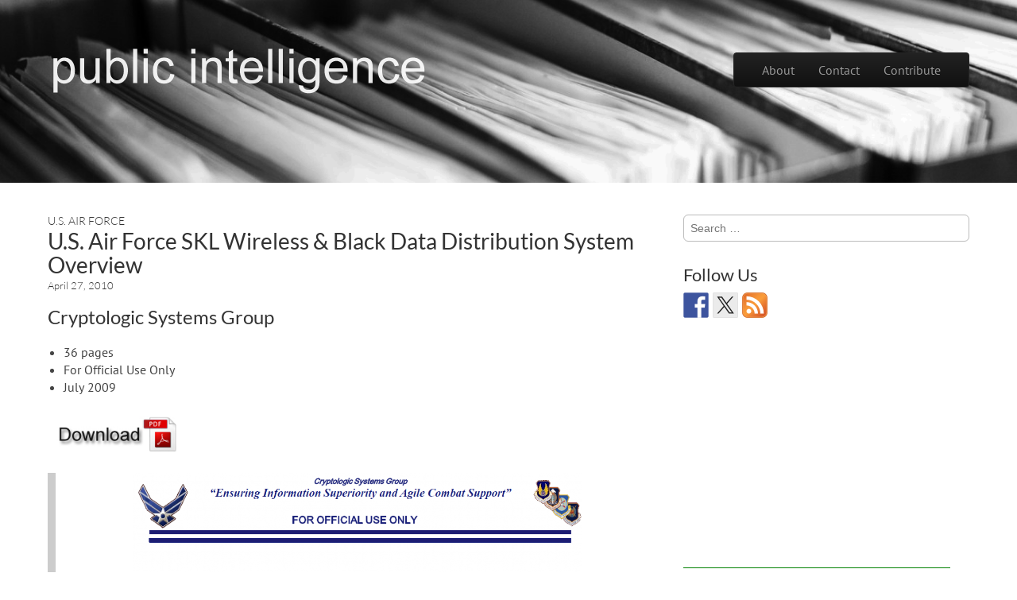

--- FILE ---
content_type: text/html; charset=UTF-8
request_url: https://publicintelligence.net/u-s-air-force-skl-wireless-black-data-distribution-system-overview/
body_size: 16590
content:
<!DOCTYPE html>
<!--[if lt IE 7]><html class="no-js lt-ie9 lt-ie8 lt-ie7" dir="ltr" lang="en-US" prefix="og: https://ogp.me/ns#"><![endif]-->
<!--[if IE 7]><html class="no-js lt-ie9 lt-ie8" dir="ltr" lang="en-US" prefix="og: https://ogp.me/ns#"><![endif]-->
<!--[if IE 8]><html class="no-js lt-ie9" dir="ltr" lang="en-US" prefix="og: https://ogp.me/ns#"><![endif]-->
<!--[if gt IE 8]><!--><html class="no-js" dir="ltr" lang="en-US" prefix="og: https://ogp.me/ns#"><!--<![endif]-->
<head>
<meta charset="UTF-8" />
<meta http-equiv="X-UA-Compatible" content="IE=edge,chrome=1">
<meta name="viewport" content="width=device-width, initial-scale=1.0">
<title>U.S. Air Force SKL Wireless &amp; Black Data Distribution System Overview | Public Intelligence</title>
<link rel="profile" href="http://gmpg.org/xfn/11" />
<!--[if IE]><script src="http://html5shiv.googlecode.com/svn/trunk/html5.js"></script><![endif]-->
<link rel="apple-touch-icon-precomposed" sizes="57x57" href="/pics/apple-touch-icon-57x57.png" />
<link rel="apple-touch-icon-precomposed" sizes="114x114" href="/pics/apple-touch-icon-114x114.png" />
<link rel="apple-touch-icon-precomposed" sizes="72x72" href="/pics/apple-touch-icon-72x72.png" />
<link rel="apple-touch-icon-precomposed" sizes="144x144" href="/pics/apple-touch-icon-144x144.png" />
<link rel="apple-touch-icon-precomposed" sizes="60x60" href="/pics/apple-touch-icon-60x60.png" />
<link rel="apple-touch-icon-precomposed" sizes="120x120" href="/pics/apple-touch-icon-120x120.png" />
<link rel="apple-touch-icon-precomposed" sizes="76x76" href="/pics/apple-touch-icon-76x76.png" />
<link rel="apple-touch-icon-precomposed" sizes="152x152" href="/pics/apple-touch-icon-152x152.png" />
<link rel="icon" type="image/png" href="/pics/favicon-196x196.png" sizes="196x196" />
<link rel="icon" type="image/png" href="/pics/favicon-96x96.png" sizes="96x96" />
<link rel="icon" type="image/png" href="/pics/favicon-32x32.png" sizes="32x32" />
<link rel="icon" type="image/png" href="/pics/favicon-16x16.png" sizes="16x16" />
<link rel="icon" type="image/png" href="/pics/favicon-128.png" sizes="128x128" />
<meta name="application-name" content="&nbsp;"/>
<meta name="msapplication-TileColor" content="#FFFFFF" />
<meta name="msapplication-TileImage" content="/pics/mstile-144x144.png" />
<meta name="msapplication-square70x70logo" content="/pics/mstile-70x70.png" />
<meta name="msapplication-square150x150logo" content="/pics/mstile-150x150.png" />
<meta name="msapplication-wide310x150logo" content="/pics/mstile-310x150.png" />
<meta name="msapplication-square310x310logo" content="/pics/mstile-310x310.png" />
<!--||  JM Twitter Cards by jmau111 v14.1.0  ||-->
<meta name="twitter:card" content="summary_large_image">
<!-- [(-_-)@ creator: Missing critical option ! @(-_-)] -->
<meta name="twitter:site" content="@publicintel">
<meta name="twitter:title" content="U.S. Air Force SKL Wireless &#038; Black Data Distribution System Overview">
<meta name="twitter:description" content="FOUO U.S. Air Force Cryptologic Systems Group SKL Wireless &amp; Black Data Distribution System Overview, July 2009.">
<meta name="twitter:image" content="https://publicintelligence.net/wp-content/uploads/2017/03/logo.png">
<!--||  /JM Twitter Cards by jmau111 v14.1.0  ||-->

		<!-- All in One SEO 4.9.2 - aioseo.com -->
	<meta name="robots" content="max-image-preview:large" />
	<meta name="author" content="Public Intelligence"/>
	<link rel="canonical" href="https://publicintelligence.net/u-s-air-force-skl-wireless-black-data-distribution-system-overview/" />
	<meta name="generator" content="All in One SEO (AIOSEO) 4.9.2" />
		<meta property="og:locale" content="en_US" />
		<meta property="og:site_name" content="Public Intelligence |" />
		<meta property="og:type" content="article" />
		<meta property="og:title" content="U.S. Air Force SKL Wireless &amp; Black Data Distribution System Overview | Public Intelligence" />
		<meta property="og:url" content="https://publicintelligence.net/u-s-air-force-skl-wireless-black-data-distribution-system-overview/" />
		<meta property="article:published_time" content="2010-04-27T08:08:13+00:00" />
		<meta property="article:modified_time" content="2010-04-27T08:08:13+00:00" />
		<meta name="twitter:card" content="summary" />
		<meta name="twitter:title" content="U.S. Air Force SKL Wireless &amp; Black Data Distribution System Overview | Public Intelligence" />
		<script type="application/ld+json" class="aioseo-schema">
			{"@context":"https:\/\/schema.org","@graph":[{"@type":"Article","@id":"https:\/\/publicintelligence.net\/u-s-air-force-skl-wireless-black-data-distribution-system-overview\/#article","name":"U.S. Air Force SKL Wireless & Black Data Distribution System Overview | Public Intelligence","headline":"U.S. Air Force SKL Wireless &#038; Black Data Distribution System Overview","author":{"@id":"https:\/\/publicintelligence.net\/author\/admin1\/#author"},"publisher":{"@id":"https:\/\/publicintelligence.net\/#organization"},"image":{"@type":"ImageObject","url":"https:\/\/publicintelligence.net\/download.jpg","@id":"https:\/\/publicintelligence.net\/u-s-air-force-skl-wireless-black-data-distribution-system-overview\/#articleImage"},"datePublished":"2010-04-27T01:08:13+00:00","dateModified":"2010-04-27T01:08:13+00:00","inLanguage":"en-US","mainEntityOfPage":{"@id":"https:\/\/publicintelligence.net\/u-s-air-force-skl-wireless-black-data-distribution-system-overview\/#webpage"},"isPartOf":{"@id":"https:\/\/publicintelligence.net\/u-s-air-force-skl-wireless-black-data-distribution-system-overview\/#webpage"},"articleSection":"U.S. Air Force, Black Data, For Official Use Only, Simple Key Loader"},{"@type":"BreadcrumbList","@id":"https:\/\/publicintelligence.net\/u-s-air-force-skl-wireless-black-data-distribution-system-overview\/#breadcrumblist","itemListElement":[{"@type":"ListItem","@id":"https:\/\/publicintelligence.net#listItem","position":1,"name":"Home","item":"https:\/\/publicintelligence.net","nextItem":{"@type":"ListItem","@id":"https:\/\/publicintelligence.net\/category\/documents\/#listItem","name":"Documents"}},{"@type":"ListItem","@id":"https:\/\/publicintelligence.net\/category\/documents\/#listItem","position":2,"name":"Documents","item":"https:\/\/publicintelligence.net\/category\/documents\/","nextItem":{"@type":"ListItem","@id":"https:\/\/publicintelligence.net\/category\/documents\/united-states-documents\/#listItem","name":"United States"},"previousItem":{"@type":"ListItem","@id":"https:\/\/publicintelligence.net#listItem","name":"Home"}},{"@type":"ListItem","@id":"https:\/\/publicintelligence.net\/category\/documents\/united-states-documents\/#listItem","position":3,"name":"United States","item":"https:\/\/publicintelligence.net\/category\/documents\/united-states-documents\/","nextItem":{"@type":"ListItem","@id":"https:\/\/publicintelligence.net\/category\/documents\/united-states-documents\/department-of-defense\/#listItem","name":"Department of Defense"},"previousItem":{"@type":"ListItem","@id":"https:\/\/publicintelligence.net\/category\/documents\/#listItem","name":"Documents"}},{"@type":"ListItem","@id":"https:\/\/publicintelligence.net\/category\/documents\/united-states-documents\/department-of-defense\/#listItem","position":4,"name":"Department of Defense","item":"https:\/\/publicintelligence.net\/category\/documents\/united-states-documents\/department-of-defense\/","nextItem":{"@type":"ListItem","@id":"https:\/\/publicintelligence.net\/category\/documents\/united-states-documents\/department-of-defense\/u-s-air-force-department-of-defense-united-states-documents-documents\/#listItem","name":"U.S. Air Force"},"previousItem":{"@type":"ListItem","@id":"https:\/\/publicintelligence.net\/category\/documents\/united-states-documents\/#listItem","name":"United States"}},{"@type":"ListItem","@id":"https:\/\/publicintelligence.net\/category\/documents\/united-states-documents\/department-of-defense\/u-s-air-force-department-of-defense-united-states-documents-documents\/#listItem","position":5,"name":"U.S. Air Force","item":"https:\/\/publicintelligence.net\/category\/documents\/united-states-documents\/department-of-defense\/u-s-air-force-department-of-defense-united-states-documents-documents\/","nextItem":{"@type":"ListItem","@id":"https:\/\/publicintelligence.net\/u-s-air-force-skl-wireless-black-data-distribution-system-overview\/#listItem","name":"U.S. Air Force SKL Wireless &#038; Black Data Distribution System Overview"},"previousItem":{"@type":"ListItem","@id":"https:\/\/publicintelligence.net\/category\/documents\/united-states-documents\/department-of-defense\/#listItem","name":"Department of Defense"}},{"@type":"ListItem","@id":"https:\/\/publicintelligence.net\/u-s-air-force-skl-wireless-black-data-distribution-system-overview\/#listItem","position":6,"name":"U.S. Air Force SKL Wireless &#038; Black Data Distribution System Overview","previousItem":{"@type":"ListItem","@id":"https:\/\/publicintelligence.net\/category\/documents\/united-states-documents\/department-of-defense\/u-s-air-force-department-of-defense-united-states-documents-documents\/#listItem","name":"U.S. Air Force"}}]},{"@type":"Organization","@id":"https:\/\/publicintelligence.net\/#organization","name":"Public Intelligence","url":"https:\/\/publicintelligence.net\/"},{"@type":"Person","@id":"https:\/\/publicintelligence.net\/author\/admin1\/#author","url":"https:\/\/publicintelligence.net\/author\/admin1\/","name":"Public Intelligence","image":{"@type":"ImageObject","@id":"https:\/\/publicintelligence.net\/u-s-air-force-skl-wireless-black-data-distribution-system-overview\/#authorImage","url":"https:\/\/secure.gravatar.com\/avatar\/50bc40743d13ae7f36ab89de2d01ddd14156643ac21a98a06c97978fc69541b3?s=96&d=mm&r=r","width":96,"height":96,"caption":"Public Intelligence"}},{"@type":"WebPage","@id":"https:\/\/publicintelligence.net\/u-s-air-force-skl-wireless-black-data-distribution-system-overview\/#webpage","url":"https:\/\/publicintelligence.net\/u-s-air-force-skl-wireless-black-data-distribution-system-overview\/","name":"U.S. Air Force SKL Wireless & Black Data Distribution System Overview | Public Intelligence","inLanguage":"en-US","isPartOf":{"@id":"https:\/\/publicintelligence.net\/#website"},"breadcrumb":{"@id":"https:\/\/publicintelligence.net\/u-s-air-force-skl-wireless-black-data-distribution-system-overview\/#breadcrumblist"},"author":{"@id":"https:\/\/publicintelligence.net\/author\/admin1\/#author"},"creator":{"@id":"https:\/\/publicintelligence.net\/author\/admin1\/#author"},"datePublished":"2010-04-27T01:08:13+00:00","dateModified":"2010-04-27T01:08:13+00:00"},{"@type":"WebSite","@id":"https:\/\/publicintelligence.net\/#website","url":"https:\/\/publicintelligence.net\/","name":"Public Intelligence","inLanguage":"en-US","publisher":{"@id":"https:\/\/publicintelligence.net\/#organization"}}]}
		</script>
		<!-- All in One SEO -->

<link rel='dns-prefetch' href='//q.publicintelligence.net' />
<link rel='dns-prefetch' href='//widgetlogic.org' />
<link rel='dns-prefetch' href='//ws.sharethis.com' />
<link rel="alternate" type="application/rss+xml" title="Public Intelligence &raquo; Feed" href="https://publicintelligence.net/feed/" />
<link rel="alternate" type="application/rss+xml" title="Public Intelligence &raquo; Comments Feed" href="https://publicintelligence.net/comments/feed/" />
<link rel="alternate" type="application/rss+xml" title="Public Intelligence &raquo; U.S. Air Force SKL Wireless &#038; Black Data Distribution System Overview Comments Feed" href="https://publicintelligence.net/u-s-air-force-skl-wireless-black-data-distribution-system-overview/feed/" />
<link rel="alternate" title="oEmbed (JSON)" type="application/json+oembed" href="https://publicintelligence.net/wp-json/oembed/1.0/embed?url=https%3A%2F%2Fpublicintelligence.net%2Fu-s-air-force-skl-wireless-black-data-distribution-system-overview%2F" />
<link rel="alternate" title="oEmbed (XML)" type="text/xml+oembed" href="https://publicintelligence.net/wp-json/oembed/1.0/embed?url=https%3A%2F%2Fpublicintelligence.net%2Fu-s-air-force-skl-wireless-black-data-distribution-system-overview%2F&#038;format=xml" />
<style id='wp-img-auto-sizes-contain-inline-css' type='text/css'>
img:is([sizes=auto i],[sizes^="auto," i]){contain-intrinsic-size:3000px 1500px}
/*# sourceURL=wp-img-auto-sizes-contain-inline-css */
</style>
<style id='wp-emoji-styles-inline-css' type='text/css'>

	img.wp-smiley, img.emoji {
		display: inline !important;
		border: none !important;
		box-shadow: none !important;
		height: 1em !important;
		width: 1em !important;
		margin: 0 0.07em !important;
		vertical-align: -0.1em !important;
		background: none !important;
		padding: 0 !important;
	}
/*# sourceURL=wp-emoji-styles-inline-css */
</style>
<style id='wp-block-library-inline-css' type='text/css'>
:root{--wp-block-synced-color:#7a00df;--wp-block-synced-color--rgb:122,0,223;--wp-bound-block-color:var(--wp-block-synced-color);--wp-editor-canvas-background:#ddd;--wp-admin-theme-color:#007cba;--wp-admin-theme-color--rgb:0,124,186;--wp-admin-theme-color-darker-10:#006ba1;--wp-admin-theme-color-darker-10--rgb:0,107,160.5;--wp-admin-theme-color-darker-20:#005a87;--wp-admin-theme-color-darker-20--rgb:0,90,135;--wp-admin-border-width-focus:2px}@media (min-resolution:192dpi){:root{--wp-admin-border-width-focus:1.5px}}.wp-element-button{cursor:pointer}:root .has-very-light-gray-background-color{background-color:#eee}:root .has-very-dark-gray-background-color{background-color:#313131}:root .has-very-light-gray-color{color:#eee}:root .has-very-dark-gray-color{color:#313131}:root .has-vivid-green-cyan-to-vivid-cyan-blue-gradient-background{background:linear-gradient(135deg,#00d084,#0693e3)}:root .has-purple-crush-gradient-background{background:linear-gradient(135deg,#34e2e4,#4721fb 50%,#ab1dfe)}:root .has-hazy-dawn-gradient-background{background:linear-gradient(135deg,#faaca8,#dad0ec)}:root .has-subdued-olive-gradient-background{background:linear-gradient(135deg,#fafae1,#67a671)}:root .has-atomic-cream-gradient-background{background:linear-gradient(135deg,#fdd79a,#004a59)}:root .has-nightshade-gradient-background{background:linear-gradient(135deg,#330968,#31cdcf)}:root .has-midnight-gradient-background{background:linear-gradient(135deg,#020381,#2874fc)}:root{--wp--preset--font-size--normal:16px;--wp--preset--font-size--huge:42px}.has-regular-font-size{font-size:1em}.has-larger-font-size{font-size:2.625em}.has-normal-font-size{font-size:var(--wp--preset--font-size--normal)}.has-huge-font-size{font-size:var(--wp--preset--font-size--huge)}.has-text-align-center{text-align:center}.has-text-align-left{text-align:left}.has-text-align-right{text-align:right}.has-fit-text{white-space:nowrap!important}#end-resizable-editor-section{display:none}.aligncenter{clear:both}.items-justified-left{justify-content:flex-start}.items-justified-center{justify-content:center}.items-justified-right{justify-content:flex-end}.items-justified-space-between{justify-content:space-between}.screen-reader-text{border:0;clip-path:inset(50%);height:1px;margin:-1px;overflow:hidden;padding:0;position:absolute;width:1px;word-wrap:normal!important}.screen-reader-text:focus{background-color:#ddd;clip-path:none;color:#444;display:block;font-size:1em;height:auto;left:5px;line-height:normal;padding:15px 23px 14px;text-decoration:none;top:5px;width:auto;z-index:100000}html :where(.has-border-color){border-style:solid}html :where([style*=border-top-color]){border-top-style:solid}html :where([style*=border-right-color]){border-right-style:solid}html :where([style*=border-bottom-color]){border-bottom-style:solid}html :where([style*=border-left-color]){border-left-style:solid}html :where([style*=border-width]){border-style:solid}html :where([style*=border-top-width]){border-top-style:solid}html :where([style*=border-right-width]){border-right-style:solid}html :where([style*=border-bottom-width]){border-bottom-style:solid}html :where([style*=border-left-width]){border-left-style:solid}html :where(img[class*=wp-image-]){height:auto;max-width:100%}:where(figure){margin:0 0 1em}html :where(.is-position-sticky){--wp-admin--admin-bar--position-offset:var(--wp-admin--admin-bar--height,0px)}@media screen and (max-width:600px){html :where(.is-position-sticky){--wp-admin--admin-bar--position-offset:0px}}

/*# sourceURL=wp-block-library-inline-css */
</style><style id='global-styles-inline-css' type='text/css'>
:root{--wp--preset--aspect-ratio--square: 1;--wp--preset--aspect-ratio--4-3: 4/3;--wp--preset--aspect-ratio--3-4: 3/4;--wp--preset--aspect-ratio--3-2: 3/2;--wp--preset--aspect-ratio--2-3: 2/3;--wp--preset--aspect-ratio--16-9: 16/9;--wp--preset--aspect-ratio--9-16: 9/16;--wp--preset--color--black: #000000;--wp--preset--color--cyan-bluish-gray: #abb8c3;--wp--preset--color--white: #ffffff;--wp--preset--color--pale-pink: #f78da7;--wp--preset--color--vivid-red: #cf2e2e;--wp--preset--color--luminous-vivid-orange: #ff6900;--wp--preset--color--luminous-vivid-amber: #fcb900;--wp--preset--color--light-green-cyan: #7bdcb5;--wp--preset--color--vivid-green-cyan: #00d084;--wp--preset--color--pale-cyan-blue: #8ed1fc;--wp--preset--color--vivid-cyan-blue: #0693e3;--wp--preset--color--vivid-purple: #9b51e0;--wp--preset--gradient--vivid-cyan-blue-to-vivid-purple: linear-gradient(135deg,rgb(6,147,227) 0%,rgb(155,81,224) 100%);--wp--preset--gradient--light-green-cyan-to-vivid-green-cyan: linear-gradient(135deg,rgb(122,220,180) 0%,rgb(0,208,130) 100%);--wp--preset--gradient--luminous-vivid-amber-to-luminous-vivid-orange: linear-gradient(135deg,rgb(252,185,0) 0%,rgb(255,105,0) 100%);--wp--preset--gradient--luminous-vivid-orange-to-vivid-red: linear-gradient(135deg,rgb(255,105,0) 0%,rgb(207,46,46) 100%);--wp--preset--gradient--very-light-gray-to-cyan-bluish-gray: linear-gradient(135deg,rgb(238,238,238) 0%,rgb(169,184,195) 100%);--wp--preset--gradient--cool-to-warm-spectrum: linear-gradient(135deg,rgb(74,234,220) 0%,rgb(151,120,209) 20%,rgb(207,42,186) 40%,rgb(238,44,130) 60%,rgb(251,105,98) 80%,rgb(254,248,76) 100%);--wp--preset--gradient--blush-light-purple: linear-gradient(135deg,rgb(255,206,236) 0%,rgb(152,150,240) 100%);--wp--preset--gradient--blush-bordeaux: linear-gradient(135deg,rgb(254,205,165) 0%,rgb(254,45,45) 50%,rgb(107,0,62) 100%);--wp--preset--gradient--luminous-dusk: linear-gradient(135deg,rgb(255,203,112) 0%,rgb(199,81,192) 50%,rgb(65,88,208) 100%);--wp--preset--gradient--pale-ocean: linear-gradient(135deg,rgb(255,245,203) 0%,rgb(182,227,212) 50%,rgb(51,167,181) 100%);--wp--preset--gradient--electric-grass: linear-gradient(135deg,rgb(202,248,128) 0%,rgb(113,206,126) 100%);--wp--preset--gradient--midnight: linear-gradient(135deg,rgb(2,3,129) 0%,rgb(40,116,252) 100%);--wp--preset--font-size--small: 13px;--wp--preset--font-size--medium: 20px;--wp--preset--font-size--large: 36px;--wp--preset--font-size--x-large: 42px;--wp--preset--spacing--20: 0.44rem;--wp--preset--spacing--30: 0.67rem;--wp--preset--spacing--40: 1rem;--wp--preset--spacing--50: 1.5rem;--wp--preset--spacing--60: 2.25rem;--wp--preset--spacing--70: 3.38rem;--wp--preset--spacing--80: 5.06rem;--wp--preset--shadow--natural: 6px 6px 9px rgba(0, 0, 0, 0.2);--wp--preset--shadow--deep: 12px 12px 50px rgba(0, 0, 0, 0.4);--wp--preset--shadow--sharp: 6px 6px 0px rgba(0, 0, 0, 0.2);--wp--preset--shadow--outlined: 6px 6px 0px -3px rgb(255, 255, 255), 6px 6px rgb(0, 0, 0);--wp--preset--shadow--crisp: 6px 6px 0px rgb(0, 0, 0);}:where(.is-layout-flex){gap: 0.5em;}:where(.is-layout-grid){gap: 0.5em;}body .is-layout-flex{display: flex;}.is-layout-flex{flex-wrap: wrap;align-items: center;}.is-layout-flex > :is(*, div){margin: 0;}body .is-layout-grid{display: grid;}.is-layout-grid > :is(*, div){margin: 0;}:where(.wp-block-columns.is-layout-flex){gap: 2em;}:where(.wp-block-columns.is-layout-grid){gap: 2em;}:where(.wp-block-post-template.is-layout-flex){gap: 1.25em;}:where(.wp-block-post-template.is-layout-grid){gap: 1.25em;}.has-black-color{color: var(--wp--preset--color--black) !important;}.has-cyan-bluish-gray-color{color: var(--wp--preset--color--cyan-bluish-gray) !important;}.has-white-color{color: var(--wp--preset--color--white) !important;}.has-pale-pink-color{color: var(--wp--preset--color--pale-pink) !important;}.has-vivid-red-color{color: var(--wp--preset--color--vivid-red) !important;}.has-luminous-vivid-orange-color{color: var(--wp--preset--color--luminous-vivid-orange) !important;}.has-luminous-vivid-amber-color{color: var(--wp--preset--color--luminous-vivid-amber) !important;}.has-light-green-cyan-color{color: var(--wp--preset--color--light-green-cyan) !important;}.has-vivid-green-cyan-color{color: var(--wp--preset--color--vivid-green-cyan) !important;}.has-pale-cyan-blue-color{color: var(--wp--preset--color--pale-cyan-blue) !important;}.has-vivid-cyan-blue-color{color: var(--wp--preset--color--vivid-cyan-blue) !important;}.has-vivid-purple-color{color: var(--wp--preset--color--vivid-purple) !important;}.has-black-background-color{background-color: var(--wp--preset--color--black) !important;}.has-cyan-bluish-gray-background-color{background-color: var(--wp--preset--color--cyan-bluish-gray) !important;}.has-white-background-color{background-color: var(--wp--preset--color--white) !important;}.has-pale-pink-background-color{background-color: var(--wp--preset--color--pale-pink) !important;}.has-vivid-red-background-color{background-color: var(--wp--preset--color--vivid-red) !important;}.has-luminous-vivid-orange-background-color{background-color: var(--wp--preset--color--luminous-vivid-orange) !important;}.has-luminous-vivid-amber-background-color{background-color: var(--wp--preset--color--luminous-vivid-amber) !important;}.has-light-green-cyan-background-color{background-color: var(--wp--preset--color--light-green-cyan) !important;}.has-vivid-green-cyan-background-color{background-color: var(--wp--preset--color--vivid-green-cyan) !important;}.has-pale-cyan-blue-background-color{background-color: var(--wp--preset--color--pale-cyan-blue) !important;}.has-vivid-cyan-blue-background-color{background-color: var(--wp--preset--color--vivid-cyan-blue) !important;}.has-vivid-purple-background-color{background-color: var(--wp--preset--color--vivid-purple) !important;}.has-black-border-color{border-color: var(--wp--preset--color--black) !important;}.has-cyan-bluish-gray-border-color{border-color: var(--wp--preset--color--cyan-bluish-gray) !important;}.has-white-border-color{border-color: var(--wp--preset--color--white) !important;}.has-pale-pink-border-color{border-color: var(--wp--preset--color--pale-pink) !important;}.has-vivid-red-border-color{border-color: var(--wp--preset--color--vivid-red) !important;}.has-luminous-vivid-orange-border-color{border-color: var(--wp--preset--color--luminous-vivid-orange) !important;}.has-luminous-vivid-amber-border-color{border-color: var(--wp--preset--color--luminous-vivid-amber) !important;}.has-light-green-cyan-border-color{border-color: var(--wp--preset--color--light-green-cyan) !important;}.has-vivid-green-cyan-border-color{border-color: var(--wp--preset--color--vivid-green-cyan) !important;}.has-pale-cyan-blue-border-color{border-color: var(--wp--preset--color--pale-cyan-blue) !important;}.has-vivid-cyan-blue-border-color{border-color: var(--wp--preset--color--vivid-cyan-blue) !important;}.has-vivid-purple-border-color{border-color: var(--wp--preset--color--vivid-purple) !important;}.has-vivid-cyan-blue-to-vivid-purple-gradient-background{background: var(--wp--preset--gradient--vivid-cyan-blue-to-vivid-purple) !important;}.has-light-green-cyan-to-vivid-green-cyan-gradient-background{background: var(--wp--preset--gradient--light-green-cyan-to-vivid-green-cyan) !important;}.has-luminous-vivid-amber-to-luminous-vivid-orange-gradient-background{background: var(--wp--preset--gradient--luminous-vivid-amber-to-luminous-vivid-orange) !important;}.has-luminous-vivid-orange-to-vivid-red-gradient-background{background: var(--wp--preset--gradient--luminous-vivid-orange-to-vivid-red) !important;}.has-very-light-gray-to-cyan-bluish-gray-gradient-background{background: var(--wp--preset--gradient--very-light-gray-to-cyan-bluish-gray) !important;}.has-cool-to-warm-spectrum-gradient-background{background: var(--wp--preset--gradient--cool-to-warm-spectrum) !important;}.has-blush-light-purple-gradient-background{background: var(--wp--preset--gradient--blush-light-purple) !important;}.has-blush-bordeaux-gradient-background{background: var(--wp--preset--gradient--blush-bordeaux) !important;}.has-luminous-dusk-gradient-background{background: var(--wp--preset--gradient--luminous-dusk) !important;}.has-pale-ocean-gradient-background{background: var(--wp--preset--gradient--pale-ocean) !important;}.has-electric-grass-gradient-background{background: var(--wp--preset--gradient--electric-grass) !important;}.has-midnight-gradient-background{background: var(--wp--preset--gradient--midnight) !important;}.has-small-font-size{font-size: var(--wp--preset--font-size--small) !important;}.has-medium-font-size{font-size: var(--wp--preset--font-size--medium) !important;}.has-large-font-size{font-size: var(--wp--preset--font-size--large) !important;}.has-x-large-font-size{font-size: var(--wp--preset--font-size--x-large) !important;}
/*# sourceURL=global-styles-inline-css */
</style>

<style id='classic-theme-styles-inline-css' type='text/css'>
/*! This file is auto-generated */
.wp-block-button__link{color:#fff;background-color:#32373c;border-radius:9999px;box-shadow:none;text-decoration:none;padding:calc(.667em + 2px) calc(1.333em + 2px);font-size:1.125em}.wp-block-file__button{background:#32373c;color:#fff;text-decoration:none}
/*# sourceURL=/wp-includes/css/classic-themes.min.css */
</style>
<link rel='stylesheet' id='block-widget-css' href='https://q.publicintelligence.net/wp-content/plugins/widget-logic/block_widget/css/widget.css?ver=1724895238' type='text/css' media='all' />
<link rel='stylesheet' id='theme_stylesheet-css' href='https://publicintelligence.net/wp-content/themes/tonic/style.css?ver=6.9' type='text/css' media='all' />
<link rel='stylesheet' id='google_fonts-css' href='https://publicintelligence.net/wp-content/themes/tonic/googlefonts.css?ver=6.9' type='text/css' media='all' />
<script id='st_insights_js' type="text/javascript" src="https://ws.sharethis.com/button/st_insights.js?publisher=eba0f3ba-f9ab-408c-bc68-c28af5afe749&amp;product=feather&amp;ver=1763500436" id="feather-sharethis-js"></script>
<script type="text/javascript" src="https://q.publicintelligence.net/wp-content/plugins/auto-animateimage/animate-image.min.js?ver=0.6" id="animate-image-js"></script>
<link rel="https://api.w.org/" href="https://publicintelligence.net/wp-json/" /><link rel="alternate" title="JSON" type="application/json" href="https://publicintelligence.net/wp-json/wp/v2/posts/11232" />
<link rel='shortlink' href='https://publicintelligence.net/?p=11232' />
		<style type="text/css">
						ol.footnotes li {list-style-type:decimal;}
						ol.footnotes{font-size:0.8em; color:#666666;}		</style>
		<style>
#header-wrap { background: url(https://q.publicintelligence.net/pics/docs-header.png) no-repeat; background-size: cover; }
#site-title a,#site-description{color:#fff !important}
</style>
	
<style type="text/css"></style>
<style type="text/css" media="all">
/* <![CDATA[ */
@import url("https://q.publicintelligence.net/wp-content/plugins/wp-table-reloaded/css/plugin.css?ver=1.9.4");
/* ]]> */
</style><style>
.synved-social-resolution-single {
display: inline-block;
}
.synved-social-resolution-normal {
display: inline-block;
}
.synved-social-resolution-hidef {
display: none;
}

@media only screen and (min--moz-device-pixel-ratio: 2),
only screen and (-o-min-device-pixel-ratio: 2/1),
only screen and (-webkit-min-device-pixel-ratio: 2),
only screen and (min-device-pixel-ratio: 2),
only screen and (min-resolution: 2dppx),
only screen and (min-resolution: 192dpi) {
	.synved-social-resolution-normal {
	display: none;
	}
	.synved-social-resolution-hidef {
	display: inline-block;
	}
}
</style><!-- Auto AnimateImage by attosoft (http://attosoft.info/en/) -->
<script type='text/javascript'>
/* <![CDATA[ */
AnimateImage.options.delay = 80;
AnimateImage.options.repeat = 1;
AnimateImage.options.blankPath = 'https://publicintelligence.net/wp-content/plugins/auto-animateimage/images/blank.gif';
/* ]]> */
</script>
<link rel='stylesheet' id='yarppRelatedCss-css' href='https://q.publicintelligence.net/wp-content/plugins/yet-another-related-posts-plugin/style/related.css?ver=5.30.11' type='text/css' media='all' />
</head>

<body class="wp-singular post-template-default single single-post postid-11232 single-format-standard wp-theme-tonic basic">



	<div id="page">

		<div id="header-wrap" class="grid wfull">
			<header id="header" class="grid  row" role="banner">
				<div class="c12">
					<div id="mobile-menu" class="clearfix">
						<a href="#" class="left-menu fl"><i class="icon-reorder"></i></a>
						<a href="#" class="fr"><i class="icon-search"></i></a>
					</div>
					<div id="drop-down-search"><form role="search" method="get" class="search-form" action="https://publicintelligence.net/">
				<label>
					<span class="screen-reader-text">Search for:</span>
					<input type="search" class="search-field" placeholder="Search &hellip;" value="" name="s" />
				</label>
				<input type="submit" class="search-submit" value="Search" />
			</form></div>
				</div>
								<hgroup class="left-header fl">
					<h1 id="site-title" style="margin-top: 7px;"><a href="https://publicintelligence.net" title="Public Intelligence" rel="home"><img src="/header-1.png" data-files="header-[1-12].png" /></a></h1>
					<h2 id="site-description"></h2>				</hgroup>

				<div class="right-header fr">
					<nav id="site-navigation" class="navbar navbar-inverse" role="navigation">
						<h3 class="assistive-text">Main menu</h3>
						<a class="assistive-text" href="#primary" title="Skip to content">Skip to content</a>
						<div class="navbar-inner"><ul id="menu-menu-1" class="nav"><li id="menu-item-33444" class="menu-item menu-item-type-post_type menu-item-object-page menu-item-33444"><a href="https://publicintelligence.net/about/">About</a></li>
<li id="menu-item-33447" class="menu-item menu-item-type-post_type menu-item-object-page menu-item-33447"><a href="https://publicintelligence.net/contact/">Contact</a></li>
<li id="menu-item-37418" class="menu-item menu-item-type-custom menu-item-object-custom menu-item-37418"><a href="/contribute/">Contribute</a></li>
</ul></div>					</nav><!-- #site-navigation -->
				</div>
			</header><!-- #header .row -->

				<div class="grid  row">
		<div class="jumbotron c10 s1">
		</div>
	</div>
	
		</div>

		<div id="main" class="grid  row">
			<div id="left-nav"></div>

			
			
<div id="primary" class="c8">

		
			
	<article id="post-11232" class="post-11232 post type-post status-publish format-standard hentry category-u-s-air-force-department-of-defense-united-states-documents-documents tag-black-data tag-for-official-use-only tag-simple-key-loader">
	    	<hgroup>
				<h3 class="post-category"><a href="https://publicintelligence.net/category/documents/united-states-documents/department-of-defense/u-s-air-force-department-of-defense-united-states-documents-documents/" rel="category tag">U.S. Air Force</a></h3>
				<h1 class="entry-title">
							U.S. Air Force SKL Wireless &#038; Black Data Distribution System Overview					</h1>

		<h2 class="entry-meta">
			<a href="https://publicintelligence.net/u-s-air-force-skl-wireless-black-data-distribution-system-overview/"><time class="published updated" datetime="2010-04-27">April 27, 2010</time></a>		</h2>



	</hgroup>

	    <div class="entry-content">

		    <h3>Cryptologic Systems Group</h3>
<ul>
<li>36 pages</li>
<li>For Official Use Only</li>
<li>July 2009</li>
</ul>
<p><a href="https://info.publicintelligence.net/BDDS.pdf"><img decoding="async" style="border: 0pt none; margin: 10px;" src="https://publicintelligence.net/download.jpg" alt="Download" width="153" height="45" /></a></p>
<blockquote><p><a href="https://info.publicintelligence.net/BDDS.pdf"><img fetchpriority="high" decoding="async" class="aligncenter size-full wp-image-11233" title="BDDS" src="https://publicintelligence.net/wp-content/uploads/2010/04/BDDS.png" alt="" width="565" height="431" srcset="https://q.publicintelligence.net/wp-content/uploads/2010/04/BDDS.png 1075w, https://q.publicintelligence.net/wp-content/uploads/2010/04/BDDS-300x228.png 300w, https://q.publicintelligence.net/wp-content/uploads/2010/04/BDDS-1024x779.png 1024w" sizes="(max-width: 565px) 100vw, 565px" /></a><a href="https://publicintelligence.net/wp-content/uploads/2010/04/bdds1.png"><img decoding="async" class="aligncenter size-full wp-image-11234" title="bdds1" src="https://publicintelligence.net/wp-content/uploads/2010/04/bdds1.png" alt="" width="565" height="422" srcset="https://q.publicintelligence.net/wp-content/uploads/2010/04/bdds1.png 1090w, https://q.publicintelligence.net/wp-content/uploads/2010/04/bdds1-300x223.png 300w" sizes="(max-width: 565px) 100vw, 565px" /></a><a href="https://publicintelligence.net/wp-content/uploads/2010/04/bdds2.png"><img loading="lazy" decoding="async" class="aligncenter size-full wp-image-11235" title="bdds2" src="https://publicintelligence.net/wp-content/uploads/2010/04/bdds2.png" alt="" width="566" height="428" /></a><a href="https://publicintelligence.net/wp-content/uploads/2010/04/bdds3.png"><img loading="lazy" decoding="async" class="aligncenter size-full wp-image-11236" title="bdds3" src="https://publicintelligence.net/wp-content/uploads/2010/04/bdds3.png" alt="" width="564" height="425" srcset="https://q.publicintelligence.net/wp-content/uploads/2010/04/bdds3.png 1078w, https://q.publicintelligence.net/wp-content/uploads/2010/04/bdds3-300x225.png 300w, https://q.publicintelligence.net/wp-content/uploads/2010/04/bdds3-1024x770.png 1024w" sizes="auto, (max-width: 564px) 100vw, 564px" /></a><a href="https://publicintelligence.net/wp-content/uploads/2010/04/bdds4.png"><img loading="lazy" decoding="async" class="aligncenter size-full wp-image-11237" title="bdds4" src="https://publicintelligence.net/wp-content/uploads/2010/04/bdds4.png" alt="" width="565" height="425" srcset="https://q.publicintelligence.net/wp-content/uploads/2010/04/bdds4.png 1080w, https://q.publicintelligence.net/wp-content/uploads/2010/04/bdds4-300x225.png 300w, https://q.publicintelligence.net/wp-content/uploads/2010/04/bdds4-1024x768.png 1024w" sizes="auto, (max-width: 565px) 100vw, 565px" /></a><a href="https://publicintelligence.net/wp-content/uploads/2010/04/bdds5.png"><img loading="lazy" decoding="async" class="aligncenter size-full wp-image-11238" title="bdds5" src="https://publicintelligence.net/wp-content/uploads/2010/04/bdds5.png" alt="" width="565" height="425" srcset="https://q.publicintelligence.net/wp-content/uploads/2010/04/bdds5.png 1077w, https://q.publicintelligence.net/wp-content/uploads/2010/04/bdds5-300x225.png 300w, https://q.publicintelligence.net/wp-content/uploads/2010/04/bdds5-1024x768.png 1024w" sizes="auto, (max-width: 565px) 100vw, 565px" /></a><a href="https://publicintelligence.net/wp-content/uploads/2010/04/bdds6.png"><img loading="lazy" decoding="async" class="aligncenter size-full wp-image-11239" title="bdds6" src="https://publicintelligence.net/wp-content/uploads/2010/04/bdds6.png" alt="" width="565" height="427" srcset="https://q.publicintelligence.net/wp-content/uploads/2010/04/bdds6.png 1072w, https://q.publicintelligence.net/wp-content/uploads/2010/04/bdds6-300x226.png 300w" sizes="auto, (max-width: 565px) 100vw, 565px" /></a></p></blockquote>
<h4>Share this:</h4><a class="synved-social-button synved-social-button-share synved-social-size-24 synved-social-resolution-single synved-social-provider-facebook nolightbox" data-provider="facebook" target="_blank" rel="nofollow" title="Share on Facebook" href="http://www.facebook.com/sharer.php?u=https%3A%2F%2Fpublicintelligence.net%2Fu-s-air-force-skl-wireless-black-data-distribution-system-overview%2F&#038;t=U.S.%20Air%20Force%20SKL%20Wireless%20%26%20Black%20Data%20Distribution%20System%20Overview&#038;s=100&#038;p&#091;url&#093;=https%3A%2F%2Fpublicintelligence.net%2Fu-s-air-force-skl-wireless-black-data-distribution-system-overview%2F&#038;p&#091;images&#093;&#091;0&#093;=https%3A%2F%2Fpublicintelligence.net%2Fdownload.jpg&#038;p&#091;title&#093;=U.S.%20Air%20Force%20SKL%20Wireless%20%26%20Black%20Data%20Distribution%20System%20Overview" style="font-size: 0px;width:24px;height:24px;margin:0;margin-bottom:5px;margin-right:5px"><img loading="lazy" decoding="async" alt="Facebook" title="Share on Facebook" class="synved-share-image synved-social-image synved-social-image-share" width="24" height="24" style="display: inline;width:24px;height:24px;margin: 0;padding: 0;border: none;box-shadow: none" src="https://q.publicintelligence.net/wp-content/plugins/social-media-feather/synved-social/image/social/regular/48x48/facebook.png" /></a><a class="synved-social-button synved-social-button-share synved-social-size-24 synved-social-resolution-single synved-social-provider-twitter nolightbox" data-provider="twitter" target="_blank" rel="nofollow" title="Share on Twitter" href="http://twitter.com/share?url=https%3A%2F%2Fpublicintelligence.net%2Fu-s-air-force-skl-wireless-black-data-distribution-system-overview%2F&#038;text=U.S.%20Air%20Force%20SKL%20Wireless%20%26%20Black%20Data%20Distribution%20System%20Overview%20%20via%20%40publicintel" style="font-size: 0px;width:24px;height:24px;margin:0;margin-bottom:5px;margin-right:5px"><img loading="lazy" decoding="async" alt="twitter" title="Share on Twitter" class="synved-share-image synved-social-image synved-social-image-share" width="24" height="24" style="display: inline;width:24px;height:24px;margin: 0;padding: 0;border: none;box-shadow: none" src="https://q.publicintelligence.net/wp-content/plugins/social-media-feather/synved-social/image/social/regular/48x48/twitter.png" /></a><a class="synved-social-button synved-social-button-share synved-social-size-24 synved-social-resolution-single synved-social-provider-reddit nolightbox" data-provider="reddit" target="_blank" rel="nofollow" title="Share on Reddit" href="http://www.reddit.com/submit?url=https%3A%2F%2Fpublicintelligence.net%2Fu-s-air-force-skl-wireless-black-data-distribution-system-overview%2F&#038;title=U.S.%20Air%20Force%20SKL%20Wireless%20%26%20Black%20Data%20Distribution%20System%20Overview" style="font-size: 0px;width:24px;height:24px;margin:0;margin-bottom:5px;margin-right:5px"><img loading="lazy" decoding="async" alt="reddit" title="Share on Reddit" class="synved-share-image synved-social-image synved-social-image-share" width="24" height="24" style="display: inline;width:24px;height:24px;margin: 0;padding: 0;border: none;box-shadow: none" src="https://q.publicintelligence.net/wp-content/plugins/social-media-feather/synved-social/image/social/regular/48x48/reddit.png" /></a><a class="synved-social-button synved-social-button-share synved-social-size-24 synved-social-resolution-single synved-social-provider-linkedin nolightbox" data-provider="linkedin" target="_blank" rel="nofollow" title="Share on Linkedin" href="http://www.linkedin.com/shareArticle?mini=true&#038;url=https%3A%2F%2Fpublicintelligence.net%2Fu-s-air-force-skl-wireless-black-data-distribution-system-overview%2F&#038;title=U.S.%20Air%20Force%20SKL%20Wireless%20%26%20Black%20Data%20Distribution%20System%20Overview" style="font-size: 0px;width:24px;height:24px;margin:0;margin-bottom:5px;margin-right:5px"><img loading="lazy" decoding="async" alt="linkedin" title="Share on Linkedin" class="synved-share-image synved-social-image synved-social-image-share" width="24" height="24" style="display: inline;width:24px;height:24px;margin: 0;padding: 0;border: none;box-shadow: none" src="https://q.publicintelligence.net/wp-content/plugins/social-media-feather/synved-social/image/social/regular/48x48/linkedin.png" /></a><a class="synved-social-button synved-social-button-share synved-social-size-24 synved-social-resolution-single synved-social-provider-mail nolightbox" data-provider="mail" rel="nofollow" title="Share by email" href="mailto:?subject=U.S.%20Air%20Force%20SKL%20Wireless%20%26%20Black%20Data%20Distribution%20System%20Overview&#038;body=%20https%3A%2F%2Fpublicintelligence.net%2Fu-s-air-force-skl-wireless-black-data-distribution-system-overview%2F" style="font-size: 0px;width:24px;height:24px;margin:0;margin-bottom:5px"><img loading="lazy" decoding="async" alt="mail" title="Share by email" class="synved-share-image synved-social-image synved-social-image-share" width="24" height="24" style="display: inline;width:24px;height:24px;margin: 0;padding: 0;border: none;box-shadow: none" src="https://q.publicintelligence.net/wp-content/plugins/social-media-feather/synved-social/image/social/regular/48x48/mail.png" /></a><div class='yarpp yarpp-related yarpp-related-website yarpp-related-none yarpp-template-list'>
<p></p>
</div>
	    </div><!-- .entry-content -->

	    	<footer class="entry">
	    <p class="tags"><span>Tags:</span><a href="https://publicintelligence.net/tag/black-data/" rel="tag">Black Data</a> <a href="https://publicintelligence.net/tag/for-official-use-only/" rel="tag">For Official Use Only</a> <a href="https://publicintelligence.net/tag/simple-key-loader/" rel="tag">Simple Key Loader</a></p>	</footer><!-- .entry -->	</article><!-- #post-11232 -->
			<script async src="//pagead2.googlesyndication.com/pagead/js/adsbygoogle.js"></script>
<!-- https bottom -->
<ins class="adsbygoogle"
     style="display:inline-block;width:728px;height:90px"
     data-ad-client="ca-pub-3783081636211424"
     data-ad-slot="1687304751"></ins>
<script>
(adsbygoogle = window.adsbygoogle || []).push({});
</script>
	

		
	</div><!-- #primary.c8 -->

﻿	<div id="secondary" class="c4 end" role="complementary">
		<aside id="search-3" class="widget widget_search"><form role="search" method="get" class="search-form" action="https://publicintelligence.net/">
				<label>
					<span class="screen-reader-text">Search for:</span>
					<input type="search" class="search-field" placeholder="Search &hellip;" value="" name="s" />
				</label>
				<input type="submit" class="search-submit" value="Search" />
			</form></aside><aside id="synved_social_follow-2" class="widget widget_synved_social_follow"><h3 class="widget-title">Follow Us</h3><div><a class="synved-social-button synved-social-button-follow synved-social-size-32 synved-social-resolution-single synved-social-provider-facebook nolightbox" data-provider="facebook" target="_blank" rel="nofollow" title="Follow us on Facebook" href="https://www.facebook.com/pages/Public-Intelligence/222153745687" style="font-size: 0px;width:32px;height:32px;margin:0;margin-bottom:5px;margin-right:5px"><img alt="Facebook" title="Follow us on Facebook" class="synved-share-image synved-social-image synved-social-image-follow" width="32" height="32" style="display: inline;width:32px;height:32px;margin: 0;padding: 0;border: none;box-shadow: none" src="https://q.publicintelligence.net/wp-content/plugins/social-media-feather/synved-social/image/social/regular/64x64/facebook.png" /></a><a class="synved-social-button synved-social-button-follow synved-social-size-32 synved-social-resolution-single synved-social-provider-twitter nolightbox" data-provider="twitter" target="_blank" rel="nofollow" title="Follow us on Twitter" href="https://twitter.com/publicintel/" style="font-size: 0px;width:32px;height:32px;margin:0;margin-bottom:5px;margin-right:5px"><img alt="twitter" title="Follow us on Twitter" class="synved-share-image synved-social-image synved-social-image-follow" width="32" height="32" style="display: inline;width:32px;height:32px;margin: 0;padding: 0;border: none;box-shadow: none" src="https://q.publicintelligence.net/wp-content/plugins/social-media-feather/synved-social/image/social/regular/64x64/twitter.png" /></a><a class="synved-social-button synved-social-button-follow synved-social-size-32 synved-social-resolution-single synved-social-provider-rss nolightbox" data-provider="rss" target="_blank" rel="nofollow" title="Subscribe to our RSS Feed" href="//publicintelligence.net/rss-feeds/" style="font-size: 0px;width:32px;height:32px;margin:0;margin-bottom:5px"><img alt="rss" title="Subscribe to our RSS Feed" class="synved-share-image synved-social-image synved-social-image-follow" width="32" height="32" style="display: inline;width:32px;height:32px;margin: 0;padding: 0;border: none;box-shadow: none" src="https://q.publicintelligence.net/wp-content/plugins/social-media-feather/synved-social/image/social/regular/64x64/rss.png" /></a></div></aside><aside id="text-7" class="widget widget_text">			<div class="textwidget"><script async src="//pagead2.googlesyndication.com/pagead/js/adsbygoogle.js"></script>
<!-- https sidebar -->
<ins class="adsbygoogle"
     style="display:inline-block;width:336px;height:280px"
     data-ad-client="ca-pub-3783081636211424"
     data-ad-slot="5338775156"></ins>
<script>
(adsbygoogle = window.adsbygoogle || []).push({});
</script>
<div style="text-align: center;"><span style="color: grey; font-size: x-small;">A D V E R T I S E M E N T</span></div></div>
		</aside><aside id="categories-3" class="widget widget_categories"><h3 class="widget-title">Categories</h3>
			<ul>
					<li class="cat-item cat-item-27"><a href="https://publicintelligence.net/category/documents/">Documents</a>
<ul class='children'>
	<li class="cat-item cat-item-2081"><a href="https://publicintelligence.net/category/documents/afghanistan-documents/">Afghanistan</a>
</li>
	<li class="cat-item cat-item-2077"><a href="https://publicintelligence.net/category/documents/africa-documents/">Africa</a>
	<ul class='children'>
	<li class="cat-item cat-item-1734"><a href="https://publicintelligence.net/category/documents/africa-documents/african-development-bank/">African Development Bank</a>
</li>
	<li class="cat-item cat-item-1876"><a href="https://publicintelligence.net/category/documents/africa-documents/african-union-documents/">African Union</a>
</li>
	<li class="cat-item cat-item-3089"><a href="https://publicintelligence.net/category/documents/africa-documents/botswana/">Botswana</a>
</li>
	<li class="cat-item cat-item-2059"><a href="https://publicintelligence.net/category/documents/africa-documents/cote-divoire-documents/">Côte d&#039;Ivoire</a>
</li>
	<li class="cat-item cat-item-3033"><a href="https://publicintelligence.net/category/documents/africa-documents/djibouti/">Djibouti</a>
</li>
	<li class="cat-item cat-item-173"><a href="https://publicintelligence.net/category/documents/africa-documents/egypt/">Egypt</a>
</li>
	<li class="cat-item cat-item-2878"><a href="https://publicintelligence.net/category/documents/africa-documents/ethiopia/">Ethiopia</a>
</li>
	<li class="cat-item cat-item-3132"><a href="https://publicintelligence.net/category/documents/africa-documents/gabon/">Gabon</a>
</li>
	<li class="cat-item cat-item-3119"><a href="https://publicintelligence.net/category/documents/africa-documents/guinea/">Guinea</a>
</li>
	<li class="cat-item cat-item-2989"><a href="https://publicintelligence.net/category/documents/africa-documents/kenya/">Kenya</a>
</li>
	<li class="cat-item cat-item-2085"><a href="https://publicintelligence.net/category/documents/africa-documents/liberia/">Liberia</a>
</li>
	<li class="cat-item cat-item-2756"><a href="https://publicintelligence.net/category/documents/africa-documents/libya/">Libya</a>
</li>
	<li class="cat-item cat-item-3122"><a href="https://publicintelligence.net/category/documents/africa-documents/mali/">Mali</a>
</li>
	<li class="cat-item cat-item-3130"><a href="https://publicintelligence.net/category/documents/africa-documents/mauritania/">Mauritania</a>
</li>
	<li class="cat-item cat-item-2701"><a href="https://publicintelligence.net/category/documents/africa-documents/morocco/">Morocco</a>
</li>
	<li class="cat-item cat-item-2124"><a href="https://publicintelligence.net/category/documents/africa-documents/mozambique/">Mozambique</a>
</li>
	<li class="cat-item cat-item-3090"><a href="https://publicintelligence.net/category/documents/africa-documents/senegal/">Senegal</a>
</li>
	<li class="cat-item cat-item-2182"><a href="https://publicintelligence.net/category/documents/africa-documents/sierra-leone/">Sierra Leone</a>
</li>
	<li class="cat-item cat-item-2979"><a href="https://publicintelligence.net/category/documents/africa-documents/somalia/">Somalia</a>
</li>
	<li class="cat-item cat-item-2685"><a href="https://publicintelligence.net/category/documents/africa-documents/sudan-africa-documents/">Sudan</a>
</li>
	<li class="cat-item cat-item-2056"><a href="https://publicintelligence.net/category/documents/africa-documents/tanzania-documents/">Tanzania</a>
</li>
	<li class="cat-item cat-item-2122"><a href="https://publicintelligence.net/category/documents/africa-documents/tunisia-documents/">Tunisia</a>
</li>
	<li class="cat-item cat-item-2592"><a href="https://publicintelligence.net/category/documents/africa-documents/uganda/">Uganda</a>
</li>
	</ul>
</li>
	<li class="cat-item cat-item-1574"><a href="https://publicintelligence.net/category/documents/andean-community-of-nations/">Andean Community of Nations</a>
</li>
	<li class="cat-item cat-item-1704"><a href="https://publicintelligence.net/category/documents/australia-documents/">Australia</a>
</li>
	<li class="cat-item cat-item-2754"><a href="https://publicintelligence.net/category/documents/bahrain/">Bahrain</a>
</li>
	<li class="cat-item cat-item-2088"><a href="https://publicintelligence.net/category/documents/bank-of-international-settlements/">Bank of International Settlements</a>
</li>
	<li class="cat-item cat-item-2708"><a href="https://publicintelligence.net/category/documents/belarus/">Belarus</a>
</li>
	<li class="cat-item cat-item-1906"><a href="https://publicintelligence.net/category/documents/belgium/">Belgium</a>
</li>
	<li class="cat-item cat-item-2198"><a href="https://publicintelligence.net/category/documents/bermuda/">Bermuda</a>
</li>
	<li class="cat-item cat-item-20"><a href="https://publicintelligence.net/category/documents/bilderberg/">Bilderberg</a>
	<ul class='children'>
	<li class="cat-item cat-item-3423"><a href="https://publicintelligence.net/category/documents/bilderberg/bilderberg-archive/">Bilderberg Archive</a>
</li>
	<li class="cat-item cat-item-2255"><a href="https://publicintelligence.net/category/documents/bilderberg/bilderberg-participant-lists/">Bilderberg Participant Lists</a>
</li>
	</ul>
</li>
	<li class="cat-item cat-item-2079"><a href="https://publicintelligence.net/category/documents/bolivia-documents/">Bolivia</a>
</li>
	<li class="cat-item cat-item-2069"><a href="https://publicintelligence.net/category/documents/bosnia-and-herzegovina/">Bosnia and Herzegovina</a>
</li>
	<li class="cat-item cat-item-2189"><a href="https://publicintelligence.net/category/documents/brazil/">Brazil</a>
</li>
	<li class="cat-item cat-item-2699"><a href="https://publicintelligence.net/category/documents/burma/">Burma</a>
</li>
	<li class="cat-item cat-item-2706"><a href="https://publicintelligence.net/category/documents/cambodia/">Cambodia</a>
</li>
	<li class="cat-item cat-item-2177"><a href="https://publicintelligence.net/category/documents/canada-documents/">Canada</a>
</li>
	<li class="cat-item cat-item-2395"><a href="https://publicintelligence.net/category/documents/chile/">Chile</a>
</li>
	<li class="cat-item cat-item-118"><a href="https://publicintelligence.net/category/documents/china/">China</a>
</li>
	<li class="cat-item cat-item-2657"><a href="https://publicintelligence.net/category/documents/colombia/">Colombia</a>
</li>
	<li class="cat-item cat-item-2371"><a href="https://publicintelligence.net/category/documents/corporate/">Corporate</a>
</li>
	<li class="cat-item cat-item-2844"><a href="https://publicintelligence.net/category/documents/council-of-europe/">Council of Europe</a>
</li>
	<li class="cat-item cat-item-187"><a href="https://publicintelligence.net/category/documents/cuba/">Cuba</a>
</li>
	<li class="cat-item cat-item-2090"><a href="https://publicintelligence.net/category/documents/cyprus/">Cyprus</a>
</li>
	<li class="cat-item cat-item-2199"><a href="https://publicintelligence.net/category/documents/czech-republic/">Czech Republic</a>
</li>
	<li class="cat-item cat-item-3392"><a href="https://publicintelligence.net/category/documents/denmark/">Denmark</a>
</li>
	<li class="cat-item cat-item-1515"><a href="https://publicintelligence.net/category/documents/dominican-republic/">Dominican Republic</a>
</li>
	<li class="cat-item cat-item-1509"><a href="https://publicintelligence.net/category/documents/el-salvador/">El Salvador</a>
</li>
	<li class="cat-item cat-item-1559"><a href="https://publicintelligence.net/category/documents/european-union-documents/">European Union</a>
	<ul class='children'>
	<li class="cat-item cat-item-1622"><a href="https://publicintelligence.net/category/documents/european-union-documents/european-central-bank/">European Central Bank</a>
</li>
	<li class="cat-item cat-item-3415"><a href="https://publicintelligence.net/category/documents/european-union-documents/europol/">Europol</a>
</li>
	<li class="cat-item cat-item-2173"><a href="https://publicintelligence.net/category/documents/european-union-documents/eurosystem-documents/">Eurosystem</a>
</li>
	</ul>
</li>
	<li class="cat-item cat-item-2093"><a href="https://publicintelligence.net/category/documents/finland/">Finland</a>
</li>
	<li class="cat-item cat-item-1285"><a href="https://publicintelligence.net/category/documents/france/">France</a>
</li>
	<li class="cat-item cat-item-1263"><a href="https://publicintelligence.net/category/documents/g8-documents/">G8</a>
</li>
	<li class="cat-item cat-item-3149"><a href="https://publicintelligence.net/category/documents/georgia/">Georgia</a>
</li>
	<li class="cat-item cat-item-1548"><a href="https://publicintelligence.net/category/documents/federal-republic-of-germany/">Germany</a>
</li>
	<li class="cat-item cat-item-2870"><a href="https://publicintelligence.net/category/documents/greece-documents/">Greece</a>
</li>
	<li class="cat-item cat-item-3139"><a href="https://publicintelligence.net/category/documents/guatemala/">Guatemala</a>
</li>
	<li class="cat-item cat-item-2149"><a href="https://publicintelligence.net/category/documents/honduras-documents/">Honduras</a>
</li>
	<li class="cat-item cat-item-2734"><a href="https://publicintelligence.net/category/documents/hungary-documents/">Hungary</a>
</li>
	<li class="cat-item cat-item-2055"><a href="https://publicintelligence.net/category/documents/india-documents/">India</a>
</li>
	<li class="cat-item cat-item-2067"><a href="https://publicintelligence.net/category/documents/indonesia-documents/">Indonesia</a>
</li>
	<li class="cat-item cat-item-2620"><a href="https://publicintelligence.net/category/documents/international-criminal-police-organization/">International Criminal Police Organization</a>
</li>
	<li class="cat-item cat-item-1265"><a href="https://publicintelligence.net/category/documents/international-monetary-fund-documents/">International Monetary Fund</a>
</li>
	<li class="cat-item cat-item-2358"><a href="https://publicintelligence.net/category/documents/iran-documents/">Iran</a>
</li>
	<li class="cat-item cat-item-2054"><a href="https://publicintelligence.net/category/documents/iraq-documents/">Iraq</a>
</li>
	<li class="cat-item cat-item-1790"><a href="https://publicintelligence.net/category/documents/state-of-israel/">Israel</a>
	<ul class='children'>
	<li class="cat-item cat-item-2262"><a href="https://publicintelligence.net/category/documents/state-of-israel/israel-defense-forces/">Israel Defense Forces</a>
</li>
	<li class="cat-item cat-item-2287"><a href="https://publicintelligence.net/category/documents/state-of-israel/israel-military-industries/">Israel Military Industries</a>
</li>
	</ul>
</li>
	<li class="cat-item cat-item-2202"><a href="https://publicintelligence.net/category/documents/italy-documents/">Italy</a>
</li>
	<li class="cat-item cat-item-2435"><a href="https://publicintelligence.net/category/documents/japan-documents/">Japan</a>
</li>
	<li class="cat-item cat-item-2743"><a href="https://publicintelligence.net/category/documents/jordan/">Jordan</a>
</li>
	<li class="cat-item cat-item-2830"><a href="https://publicintelligence.net/category/documents/kosovo/">Kosovo</a>
</li>
	<li class="cat-item cat-item-3098"><a href="https://publicintelligence.net/category/documents/kuwait-documents/">Kuwait</a>
</li>
	<li class="cat-item cat-item-2062"><a href="https://publicintelligence.net/category/documents/kyrgyzstan/">Kyrgyzstan</a>
</li>
	<li class="cat-item cat-item-2707"><a href="https://publicintelligence.net/category/documents/laos/">Laos</a>
</li>
	<li class="cat-item cat-item-2094"><a href="https://publicintelligence.net/category/documents/latvia/">Latvia</a>
</li>
	<li class="cat-item cat-item-2060"><a href="https://publicintelligence.net/category/documents/lebanon-documents/">Lebanon</a>
</li>
	<li class="cat-item cat-item-2201"><a href="https://publicintelligence.net/category/documents/liechtenstein/">Liechtenstein</a>
</li>
	<li class="cat-item cat-item-2123"><a href="https://publicintelligence.net/category/documents/lithuania/">Lithuania</a>
</li>
	<li class="cat-item cat-item-2105"><a href="https://publicintelligence.net/category/documents/macedonia/">Macedonia</a>
</li>
	<li class="cat-item cat-item-2125"><a href="https://publicintelligence.net/category/documents/malawi/">Malawi</a>
</li>
	<li class="cat-item cat-item-2712"><a href="https://publicintelligence.net/category/documents/malaysia/">Malaysia</a>
</li>
	<li class="cat-item cat-item-2436"><a href="https://publicintelligence.net/category/documents/mexico-documents/">Mexico</a>
</li>
	<li class="cat-item cat-item-2042"><a href="https://publicintelligence.net/category/documents/michigan-documents/">Michigan</a>
</li>
	<li class="cat-item cat-item-2193"><a href="https://publicintelligence.net/category/documents/moldova/">Moldova</a>
</li>
	<li class="cat-item cat-item-930"><a href="https://publicintelligence.net/category/documents/netherlands/">Netherlands</a>
</li>
	<li class="cat-item cat-item-2847"><a href="https://publicintelligence.net/category/documents/new-zealand/">New Zealand</a>
</li>
	<li class="cat-item cat-item-2058"><a href="https://publicintelligence.net/category/documents/nicaragua-documents/">Nicaragua</a>
</li>
	<li class="cat-item cat-item-1498"><a href="https://publicintelligence.net/category/documents/north-atlantic-treaty-organization-documents/">North Atlantic Treaty Organization</a>
</li>
	<li class="cat-item cat-item-70"><a href="https://publicintelligence.net/category/documents/north-korea/">North Korea</a>
</li>
	<li class="cat-item cat-item-2739"><a href="https://publicintelligence.net/category/documents/norway/">Norway</a>
</li>
	<li class="cat-item cat-item-3109"><a href="https://publicintelligence.net/category/documents/oman/">Oman</a>
</li>
	<li class="cat-item cat-item-1884"><a href="https://publicintelligence.net/category/documents/organisation-for-economic-co-operation-and-development/">Organisation for Economic Co-operation and Development</a>
</li>
	<li class="cat-item cat-item-49"><a href="https://publicintelligence.net/category/documents/pakistan/">Pakistan</a>
</li>
	<li class="cat-item cat-item-1875"><a href="https://publicintelligence.net/category/documents/palestine/">Palestine</a>
</li>
	<li class="cat-item cat-item-2200"><a href="https://publicintelligence.net/category/documents/panama-documents/">Panama</a>
</li>
	<li class="cat-item cat-item-3152"><a href="https://publicintelligence.net/category/documents/paraguay/">Paraguay</a>
</li>
	<li class="cat-item cat-item-1511"><a href="https://publicintelligence.net/category/documents/peru/">Peru</a>
</li>
	<li class="cat-item cat-item-2705"><a href="https://publicintelligence.net/category/documents/philippines/">Philippines</a>
</li>
	<li class="cat-item cat-item-3129"><a href="https://publicintelligence.net/category/documents/poland/">Poland</a>
</li>
	<li class="cat-item cat-item-2097"><a href="https://publicintelligence.net/category/documents/portugal/">Portugal</a>
</li>
	<li class="cat-item cat-item-2147"><a href="https://publicintelligence.net/category/documents/puerto-rico/">Puerto Rico</a>
</li>
	<li class="cat-item cat-item-3042"><a href="https://publicintelligence.net/category/documents/qatar/">Qatar</a>
</li>
	<li class="cat-item cat-item-1688"><a href="https://publicintelligence.net/category/documents/republic-of-iceland/">Republic of Iceland</a>
</li>
	<li class="cat-item cat-item-2738"><a href="https://publicintelligence.net/category/documents/romania/">Romania</a>
</li>
	<li class="cat-item cat-item-1398"><a href="https://publicintelligence.net/category/documents/russia/">Russia</a>
</li>
	<li class="cat-item cat-item-2065"><a href="https://publicintelligence.net/category/documents/saudi-arabia-documents/">Saudi Arabia</a>
</li>
	<li class="cat-item cat-item-1356"><a href="https://publicintelligence.net/category/documents/scholarly/">Scholarly</a>
</li>
	<li class="cat-item cat-item-2066"><a href="https://publicintelligence.net/category/documents/singapore-documents/">Singapore</a>
</li>
	<li class="cat-item cat-item-2196"><a href="https://publicintelligence.net/category/documents/solomon-islands/">Solomon Islands</a>
</li>
	<li class="cat-item cat-item-2108"><a href="https://publicintelligence.net/category/documents/south-africa/">South Africa</a>
</li>
	<li class="cat-item cat-item-89"><a href="https://publicintelligence.net/category/documents/south-korea/">South Korea</a>
</li>
	<li class="cat-item cat-item-2736"><a href="https://publicintelligence.net/category/documents/spain-documents/">Spain</a>
</li>
	<li class="cat-item cat-item-2740"><a href="https://publicintelligence.net/category/documents/sweden-documents/">Sweden</a>
</li>
	<li class="cat-item cat-item-2061"><a href="https://publicintelligence.net/category/documents/switzerland-documents/">Switzerland</a>
</li>
	<li class="cat-item cat-item-2722"><a href="https://publicintelligence.net/category/documents/syria/">Syria</a>
</li>
	<li class="cat-item cat-item-2698"><a href="https://publicintelligence.net/category/documents/thailand-documents/">Thailand</a>
</li>
	<li class="cat-item cat-item-2157"><a href="https://publicintelligence.net/category/documents/threats-and-takedown-notices/">Threats and Takedown Notices</a>
</li>
	<li class="cat-item cat-item-3100"><a href="https://publicintelligence.net/category/documents/trinidad-and-tobago/">Trinidad and Tobago</a>
</li>
	<li class="cat-item cat-item-2204"><a href="https://publicintelligence.net/category/documents/turkey-documents/">Turkey</a>
</li>
	<li class="cat-item cat-item-2715"><a href="https://publicintelligence.net/category/documents/ukraine/">Ukraine</a>
</li>
	<li class="cat-item cat-item-2205"><a href="https://publicintelligence.net/category/documents/united-arab-emirates/">United Arab Emirates</a>
</li>
	<li class="cat-item cat-item-1701"><a href="https://publicintelligence.net/category/documents/united-kingdom-documents/">United Kingdom</a>
	<ul class='children'>
	<li class="cat-item cat-item-1703"><a href="https://publicintelligence.net/category/documents/united-kingdom-documents/her-majestys-treasury-united-kingdom-documents-documents/">Her Majesty&#039;s Treasury</a>
</li>
	<li class="cat-item cat-item-1449"><a href="https://publicintelligence.net/category/documents/united-kingdom-documents/home-office/">Home Office</a>
</li>
	</ul>
</li>
	<li class="cat-item cat-item-2119"><a href="https://publicintelligence.net/category/documents/united-nations-documents/">United Nations</a>
	<ul class='children'>
	<li class="cat-item cat-item-1789"><a href="https://publicintelligence.net/category/documents/united-nations-documents/international-atomic-energy-agency/">International Atomic Energy Agency</a>
</li>
	<li class="cat-item cat-item-2212"><a href="https://publicintelligence.net/category/documents/united-nations-documents/international-council-of-chemical-associations/">International Council of Chemical Associations</a>
</li>
	<li class="cat-item cat-item-1485"><a href="https://publicintelligence.net/category/documents/united-nations-documents/international-fund-for-agricultural-development/">International Fund for Agricultural Development</a>
</li>
	<li class="cat-item cat-item-2416"><a href="https://publicintelligence.net/category/documents/united-nations-documents/world-health-organization-documents/">World Health Organization</a>
</li>
	</ul>
</li>
	<li class="cat-item cat-item-2176"><a href="https://publicintelligence.net/category/documents/united-states-documents/">United States</a>
	<ul class='children'>
	<li class="cat-item cat-item-2331"><a href="https://publicintelligence.net/category/documents/united-states-documents/alabama-united-states-documents-documents/">Alabama</a>
</li>
	<li class="cat-item cat-item-1345"><a href="https://publicintelligence.net/category/documents/united-states-documents/state-of-alaska/">Alaska</a>
</li>
	<li class="cat-item cat-item-2353"><a href="https://publicintelligence.net/category/documents/united-states-documents/arizona/">Arizona</a>
</li>
	<li class="cat-item cat-item-2138"><a href="https://publicintelligence.net/category/documents/united-states-documents/arkansas/">Arkansas</a>
</li>
	<li class="cat-item cat-item-2243"><a href="https://publicintelligence.net/category/documents/united-states-documents/bureau-of-alcohol-tobacco-firearms-and-explosives/">Bureau of Alcohol Tobacco Firearms and Explosives</a>
</li>
	<li class="cat-item cat-item-1341"><a href="https://publicintelligence.net/category/documents/united-states-documents/business-executives-for-national-security-documents/">Business Executives for National  Security</a>
</li>
	<li class="cat-item cat-item-1343"><a href="https://publicintelligence.net/category/documents/united-states-documents/state-of-california/">California</a>
</li>
	<li class="cat-item cat-item-2572"><a href="https://publicintelligence.net/category/documents/united-states-documents/center-for-strategic-and-international-studies/">Center for Strategic and International Studies</a>
</li>
	<li class="cat-item cat-item-1198"><a href="https://publicintelligence.net/category/documents/united-states-documents/centers-for-disease-control-documents/">Centers for Disease Control</a>
</li>
	<li class="cat-item cat-item-78"><a href="https://publicintelligence.net/category/documents/united-states-documents/central-intelligence-agency-documents/">Central Intelligence Agency</a>
		<ul class='children'>
	<li class="cat-item cat-item-1361"><a href="https://publicintelligence.net/category/documents/united-states-documents/central-intelligence-agency-documents/foreign-broadcast-information-service/">Foreign Broadcast Information Service</a>
</li>
		</ul>
</li>
	<li class="cat-item cat-item-1456"><a href="https://publicintelligence.net/category/documents/united-states-documents/state-of-colorado/">Colorado</a>
</li>
	<li class="cat-item cat-item-1193"><a href="https://publicintelligence.net/category/documents/united-states-documents/congressional-budget-office/">Congressional Budget Office</a>
</li>
	<li class="cat-item cat-item-122"><a href="https://publicintelligence.net/category/documents/united-states-documents/congressional-research-service/">Congressional Research Service</a>
</li>
	<li class="cat-item cat-item-1782"><a href="https://publicintelligence.net/category/documents/united-states-documents/state-of-connecticut/">Connecticut</a>
</li>
	<li class="cat-item cat-item-3509"><a href="https://publicintelligence.net/category/documents/united-states-documents/delaware/">Delaware</a>
</li>
	<li class="cat-item cat-item-3017"><a href="https://publicintelligence.net/category/documents/united-states-documents/department-of-agriculture/">Department of Agriculture</a>
		<ul class='children'>
	<li class="cat-item cat-item-1579"><a href="https://publicintelligence.net/category/documents/united-states-documents/department-of-agriculture/u-s-forest-service/">U.S. Forest Service</a>
</li>
		</ul>
</li>
	<li class="cat-item cat-item-3148"><a href="https://publicintelligence.net/category/documents/united-states-documents/department-of-commerce/">Department of Commerce</a>
</li>
	<li class="cat-item cat-item-12"><a href="https://publicintelligence.net/category/documents/united-states-documents/department-of-defense/">Department of Defense</a>
		<ul class='children'>
	<li class="cat-item cat-item-2747"><a href="https://publicintelligence.net/category/documents/united-states-documents/department-of-defense/defense-advanced-research-projects-agency/">Defense Advanced Research Projects Agency</a>
</li>
	<li class="cat-item cat-item-2083"><a href="https://publicintelligence.net/category/documents/united-states-documents/department-of-defense/defense-contract-management-agency/">Defense Contract Management Agency</a>
</li>
	<li class="cat-item cat-item-348"><a href="https://publicintelligence.net/category/documents/united-states-documents/department-of-defense/defense-intelligence-agency/">Defense Intelligence Agency</a>
</li>
	<li class="cat-item cat-item-1460"><a href="https://publicintelligence.net/category/documents/united-states-documents/department-of-defense/defense-logistics-agency/">Defense Logistics Agency</a>
</li>
	<li class="cat-item cat-item-3010"><a href="https://publicintelligence.net/category/documents/united-states-documents/department-of-defense/defense-security-service/">Defense Security Service</a>
</li>
	<li class="cat-item cat-item-2379"><a href="https://publicintelligence.net/category/documents/united-states-documents/department-of-defense/defense-threat-reduction-agency/">Defense Threat Reduction Agency</a>
</li>
	<li class="cat-item cat-item-2594"><a href="https://publicintelligence.net/category/documents/united-states-documents/department-of-defense/department-of-veterans-affairs/">Department of Veterans Affairs</a>
</li>
	<li class="cat-item cat-item-23"><a href="https://publicintelligence.net/category/documents/united-states-documents/department-of-defense/joint-chiefs-of-staff/">Joint Chiefs of Staff</a>
</li>
	<li class="cat-item cat-item-1538"><a href="https://publicintelligence.net/category/documents/united-states-documents/department-of-defense/joint-improvised-explosive-device-defeat-organization/">Joint Improvised Explosive Device Defeat Organization</a>
</li>
	<li class="cat-item cat-item-1914"><a href="https://publicintelligence.net/category/documents/united-states-documents/department-of-defense/multi-national-corps-iraq/">Multi-National Corps Iraq</a>
</li>
	<li class="cat-item cat-item-2078"><a href="https://publicintelligence.net/category/documents/united-states-documents/department-of-defense/national-defense-university-department-of-defense-documents/">National Defense University</a>
</li>
	<li class="cat-item cat-item-74"><a href="https://publicintelligence.net/category/documents/united-states-documents/department-of-defense/national-geospatial-intelligence-agency/">National Geospatial-Intelligence Agency</a>
</li>
	<li class="cat-item cat-item-3727"><a href="https://publicintelligence.net/category/documents/united-states-documents/department-of-defense/national-reconnaissance-office/">National Reconnaissance Office</a>
</li>
	<li class="cat-item cat-item-1627"><a href="https://publicintelligence.net/category/documents/united-states-documents/department-of-defense/national-security-agency-documents/">National Security Agency</a>
</li>
	<li class="cat-item cat-item-1471"><a href="https://publicintelligence.net/category/documents/united-states-documents/department-of-defense/north-american-aerospace-defense-command/">North American Aerospace Defense Command</a>
</li>
	<li class="cat-item cat-item-516"><a href="https://publicintelligence.net/category/documents/united-states-documents/department-of-defense/office-of-inspector-general-of-the-depratment-of-defense/">Office of Inspector General of the Depratment of Defense</a>
</li>
	<li class="cat-item cat-item-1470"><a href="https://publicintelligence.net/category/documents/united-states-documents/department-of-defense/u-s-africa-command/">U.S. Africa Command</a>
</li>
	<li class="cat-item cat-item-2490"><a href="https://publicintelligence.net/category/documents/united-states-documents/department-of-defense/u-s-air-force-department-of-defense-united-states-documents-documents/">U.S. Air Force</a>
</li>
	<li class="cat-item cat-item-2016"><a href="https://publicintelligence.net/category/documents/united-states-documents/department-of-defense/u-s-air-force-research-laboratory/">U.S. Air Force Research Laboratory</a>
</li>
	<li class="cat-item cat-item-1820"><a href="https://publicintelligence.net/category/documents/united-states-documents/department-of-defense/u-s-army-department-of-defense-documents/">U.S. Army</a>
</li>
	<li class="cat-item cat-item-1767"><a href="https://publicintelligence.net/category/documents/united-states-documents/department-of-defense/u-s-army-corps-of-engineers/">U.S. Army Corps of Engineers</a>
</li>
	<li class="cat-item cat-item-198"><a href="https://publicintelligence.net/category/documents/united-states-documents/department-of-defense/us-army-war-college/">U.S. Army War College</a>
</li>
	<li class="cat-item cat-item-1546"><a href="https://publicintelligence.net/category/documents/united-states-documents/department-of-defense/u-s-central-command/">U.S. Central Command</a>
</li>
	<li class="cat-item cat-item-2811"><a href="https://publicintelligence.net/category/documents/united-states-documents/department-of-defense/u-s-coast-guard/">U.S. Coast Guard</a>
</li>
	<li class="cat-item cat-item-2476"><a href="https://publicintelligence.net/category/documents/united-states-documents/department-of-defense/u-s-forces-iraq/">U.S. Forces Iraq</a>
</li>
	<li class="cat-item cat-item-1662"><a href="https://publicintelligence.net/category/documents/united-states-documents/department-of-defense/u-s-forces-japan/">U.S. Forces Japan</a>
</li>
	<li class="cat-item cat-item-2826"><a href="https://publicintelligence.net/category/documents/united-states-documents/department-of-defense/u-s-joint-forces-command/">U.S. Joint Forces Command</a>
</li>
	<li class="cat-item cat-item-1795"><a href="https://publicintelligence.net/category/documents/united-states-documents/department-of-defense/u-s-marine-corps-department-of-defense-documents/">U.S. Marine Corps</a>
</li>
	<li class="cat-item cat-item-1495"><a href="https://publicintelligence.net/category/documents/united-states-documents/department-of-defense/u-s-navy/">U.S. Navy</a>
			<ul class='children'>
	<li class="cat-item cat-item-1988"><a href="https://publicintelligence.net/category/documents/united-states-documents/department-of-defense/u-s-navy/naval-network-warfare-command/">Naval Network Warfare Command</a>
</li>
	<li class="cat-item cat-item-2442"><a href="https://publicintelligence.net/category/documents/united-states-documents/department-of-defense/u-s-navy/naval-sea-systems-command/">Naval Sea Systems Command</a>
</li>
	<li class="cat-item cat-item-3377"><a href="https://publicintelligence.net/category/documents/united-states-documents/department-of-defense/u-s-navy/office-of-naval-intelligence/">Office of Naval Intelligence</a>
</li>
	<li class="cat-item cat-item-2389"><a href="https://publicintelligence.net/category/documents/united-states-documents/department-of-defense/u-s-navy/space-and-naval-warfare-systems-command/">Space and Naval Warfare Systems Command</a>
</li>
			</ul>
</li>
	<li class="cat-item cat-item-502"><a href="https://publicintelligence.net/category/documents/united-states-documents/department-of-defense/u-s-northern-command/">U.S. Northern Command</a>
</li>
	<li class="cat-item cat-item-2102"><a href="https://publicintelligence.net/category/documents/united-states-documents/department-of-defense/u-s-pacific-command/">U.S. Pacific Command</a>
</li>
	<li class="cat-item cat-item-1507"><a href="https://publicintelligence.net/category/documents/united-states-documents/department-of-defense/u-s-southern-command/">U.S. Southern Command</a>
</li>
	<li class="cat-item cat-item-2103"><a href="https://publicintelligence.net/category/documents/united-states-documents/department-of-defense/u-s-special-operations-command/">U.S. Special Operations Command</a>
</li>
	<li class="cat-item cat-item-1251"><a href="https://publicintelligence.net/category/documents/united-states-documents/department-of-defense/u-s-strategic-command-department-of-defense-documents/">U.S. Strategic Command</a>
			<ul class='children'>
	<li class="cat-item cat-item-363"><a href="https://publicintelligence.net/category/documents/united-states-documents/department-of-defense/u-s-strategic-command-department-of-defense-documents/u-s-cyber-command/">U.S. Cyber Command</a>
</li>
			</ul>
</li>
	<li class="cat-item cat-item-3028"><a href="https://publicintelligence.net/category/documents/united-states-documents/department-of-defense/united-states-military-academy/">United States Military Academy</a>
</li>
		</ul>
</li>
	<li class="cat-item cat-item-1917"><a href="https://publicintelligence.net/category/documents/united-states-documents/department-of-education/">Department of Education</a>
</li>
	<li class="cat-item cat-item-2661"><a href="https://publicintelligence.net/category/documents/united-states-documents/department-of-energy/">Department of Energy</a>
</li>
	<li class="cat-item cat-item-15"><a href="https://publicintelligence.net/category/documents/united-states-documents/department-of-health-and-human-services/">Department of Health and Human Services</a>
		<ul class='children'>
	<li class="cat-item cat-item-2210"><a href="https://publicintelligence.net/category/documents/united-states-documents/department-of-health-and-human-services/indian-health-service/">Indian Health Service</a>
</li>
		</ul>
</li>
	<li class="cat-item cat-item-3"><a href="https://publicintelligence.net/category/documents/united-states-documents/dhs/">Department of Homeland Security</a>
		<ul class='children'>
	<li class="cat-item cat-item-1652"><a href="https://publicintelligence.net/category/documents/united-states-documents/dhs/customs-and-border-protection/">Customs and Border Protection</a>
</li>
	<li class="cat-item cat-item-1224"><a href="https://publicintelligence.net/category/documents/united-states-documents/dhs/department-of-homeland-security-testimony/">Department of Homeland Security Testimony</a>
</li>
	<li class="cat-item cat-item-144"><a href="https://publicintelligence.net/category/documents/united-states-documents/dhs/immigration-and-customs-enforcement/">Immigration and Customs Enforcement</a>
</li>
	<li class="cat-item cat-item-1490"><a href="https://publicintelligence.net/category/documents/united-states-documents/dhs/intelligence-fusion-centers/">Intelligence Fusion Centers</a>
</li>
	<li class="cat-item cat-item-2333"><a href="https://publicintelligence.net/category/documents/united-states-documents/dhs/regional-information-sharing-systems/">Regional Information Sharing Systems</a>
</li>
	<li class="cat-item cat-item-2465"><a href="https://publicintelligence.net/category/documents/united-states-documents/dhs/transportation-security-administration-united-states-documents-documents/">Transportation Security Administration</a>
</li>
	<li class="cat-item cat-item-2209"><a href="https://publicintelligence.net/category/documents/united-states-documents/dhs/u-s-secret-service/">U.S. Secret Service</a>
</li>
		</ul>
</li>
	<li class="cat-item cat-item-1584"><a href="https://publicintelligence.net/category/documents/united-states-documents/department-of-housing-and-urban-development/">Department of Housing and Urban Development</a>
</li>
	<li class="cat-item cat-item-2422"><a href="https://publicintelligence.net/category/documents/united-states-documents/department-of-justice-united-states-documents-documents/">Department of Justice</a>
		<ul class='children'>
	<li class="cat-item cat-item-1221"><a href="https://publicintelligence.net/category/documents/united-states-documents/department-of-justice-united-states-documents-documents/drug-enforcement-administration/">Drug Enforcement Administration</a>
</li>
		</ul>
</li>
	<li class="cat-item cat-item-2226"><a href="https://publicintelligence.net/category/documents/united-states-documents/department-of-state/">Department of State</a>
</li>
	<li class="cat-item cat-item-4"><a href="https://publicintelligence.net/category/documents/united-states-documents/treasury/">Department of the Treasury</a>
		<ul class='children'>
	<li class="cat-item cat-item-2439"><a href="https://publicintelligence.net/category/documents/united-states-documents/treasury/financial-crimes-enforcement-network/">Financial Crimes Enforcement Network</a>
</li>
	<li class="cat-item cat-item-3805"><a href="https://publicintelligence.net/category/documents/united-states-documents/treasury/internal-revenue-service/">Internal Revenue Service</a>
</li>
	<li class="cat-item cat-item-1233"><a href="https://publicintelligence.net/category/documents/united-states-documents/treasury/office-of-the-special-inspector-general-for-the-troubled-asset-relief-program/">Office of the Special Inspector General for the Troubled Asset Relief Program</a>
</li>
		</ul>
</li>
	<li class="cat-item cat-item-2563"><a href="https://publicintelligence.net/category/documents/united-states-documents/department-of-transportation-united-states-documents-documents/">Department of Transportation</a>
</li>
	<li class="cat-item cat-item-3016"><a href="https://publicintelligence.net/category/documents/united-states-documents/departmnet-of-the-interior/">Departmnet of the Interior</a>
</li>
	<li class="cat-item cat-item-1897"><a href="https://publicintelligence.net/category/documents/united-states-documents/district-of-columbia/">District of Columbia</a>
</li>
	<li class="cat-item cat-item-2896"><a href="https://publicintelligence.net/category/documents/united-states-documents/environmental-protection-agency/">Environmental Protection Agency</a>
</li>
	<li class="cat-item cat-item-1682"><a href="https://publicintelligence.net/category/documents/united-states-documents/federal-aviation-administration/">Federal Aviation Administration</a>
</li>
	<li class="cat-item cat-item-1351"><a href="https://publicintelligence.net/category/documents/united-states-documents/federal-bureau-of-investigation-documents/">Federal Bureau of Investigation</a>
		<ul class='children'>
	<li class="cat-item cat-item-1746"><a href="https://publicintelligence.net/category/documents/united-states-documents/federal-bureau-of-investigation-documents/infragard/">Infragard</a>
</li>
		</ul>
</li>
	<li class="cat-item cat-item-2723"><a href="https://publicintelligence.net/category/documents/united-states-documents/federal-bureau-of-prisons/">Federal Bureau of Prisons</a>
</li>
	<li class="cat-item cat-item-3137"><a href="https://publicintelligence.net/category/documents/united-states-documents/federal-communications-commission/">Federal Communications Commission</a>
</li>
	<li class="cat-item cat-item-1648"><a href="https://publicintelligence.net/category/documents/united-states-documents/federal-reserve-documents/">Federal Reserve</a>
		<ul class='children'>
	<li class="cat-item cat-item-463"><a href="https://publicintelligence.net/category/documents/united-states-documents/federal-reserve-documents/federal-reserve-bank-of-new-york-documents/">Federal Reserve Bank of New York</a>
</li>
		</ul>
</li>
	<li class="cat-item cat-item-10"><a href="https://publicintelligence.net/category/documents/united-states-documents/fema/">FEMA</a>
</li>
	<li class="cat-item cat-item-2479"><a href="https://publicintelligence.net/category/documents/united-states-documents/florida-united-states-documents-documents/">Florida</a>
</li>
	<li class="cat-item cat-item-1928"><a href="https://publicintelligence.net/category/documents/united-states-documents/food-and-drug-administration/">Food and Drug Administration</a>
</li>
	<li class="cat-item cat-item-3107"><a href="https://publicintelligence.net/category/documents/united-states-documents/general-services-administration/">General Services Administration</a>
</li>
	<li class="cat-item cat-item-2883"><a href="https://publicintelligence.net/category/documents/united-states-documents/georgia-united-states-documents/">Georgia</a>
</li>
	<li class="cat-item cat-item-18"><a href="https://publicintelligence.net/category/documents/united-states-documents/government-accountability-office/">Government Accountability Office</a>
</li>
	<li class="cat-item cat-item-2794"><a href="https://publicintelligence.net/category/documents/united-states-documents/hawaii-united-states-documents/">Hawaii</a>
</li>
	<li class="cat-item cat-item-2463"><a href="https://publicintelligence.net/category/documents/united-states-documents/idaho/">Idaho</a>
</li>
	<li class="cat-item cat-item-2458"><a href="https://publicintelligence.net/category/documents/united-states-documents/illinois/">Illinois</a>
</li>
	<li class="cat-item cat-item-1491"><a href="https://publicintelligence.net/category/documents/united-states-documents/indiana/">Indiana</a>
</li>
	<li class="cat-item cat-item-2462"><a href="https://publicintelligence.net/category/documents/united-states-documents/kansas-united-states-documents-documents/">Kansas</a>
</li>
	<li class="cat-item cat-item-2787"><a href="https://publicintelligence.net/category/documents/united-states-documents/kentucky/">Kentucky</a>
</li>
	<li class="cat-item cat-item-2150"><a href="https://publicintelligence.net/category/documents/united-states-documents/louisiana-documents/">Louisiana</a>
</li>
	<li class="cat-item cat-item-2144"><a href="https://publicintelligence.net/category/documents/united-states-documents/maryland/">Maryland</a>
</li>
	<li class="cat-item cat-item-2396"><a href="https://publicintelligence.net/category/documents/united-states-documents/massachusetts-united-states-documents-documents/">Massachusetts</a>
</li>
	<li class="cat-item cat-item-2667"><a href="https://publicintelligence.net/category/documents/united-states-documents/michigan-united-states-documents/">Michigan</a>
</li>
	<li class="cat-item cat-item-2386"><a href="https://publicintelligence.net/category/documents/united-states-documents/minnesota/">Minnesota</a>
</li>
	<li class="cat-item cat-item-1400"><a href="https://publicintelligence.net/category/documents/united-states-documents/state-of-mississippi/">Mississippi</a>
</li>
	<li class="cat-item cat-item-2394"><a href="https://publicintelligence.net/category/documents/united-states-documents/missouri-united-states-documents-documents/">Missouri</a>
</li>
	<li class="cat-item cat-item-538"><a href="https://publicintelligence.net/category/documents/united-states-documents/montana/">Montana</a>
</li>
	<li class="cat-item cat-item-2510"><a href="https://publicintelligence.net/category/documents/united-states-documents/national-aeronautics-and-space-administration/">National Aeronautics and Space Administration</a>
</li>
	<li class="cat-item cat-item-536"><a href="https://publicintelligence.net/category/documents/united-states-documents/national-guard/">National Guard</a>
</li>
	<li class="cat-item cat-item-1628"><a href="https://publicintelligence.net/category/documents/united-states-documents/national-institute-of-standards-and-technology/">National Institute of Standards and Technology</a>
</li>
	<li class="cat-item cat-item-2531"><a href="https://publicintelligence.net/category/documents/united-states-documents/national-oceanic-and-atmospheric-administration-united-states-documents-documents/">National Oceanic and Atmospheric Administration</a>
</li>
	<li class="cat-item cat-item-2402"><a href="https://publicintelligence.net/category/documents/united-states-documents/national-transportation-safety-board/">National Transportation Safety Board</a>
</li>
	<li class="cat-item cat-item-2195"><a href="https://publicintelligence.net/category/documents/united-states-documents/nebraska/">Nebraska</a>
</li>
	<li class="cat-item cat-item-1719"><a href="https://publicintelligence.net/category/documents/united-states-documents/state-of-nevada/">Nevada</a>
</li>
	<li class="cat-item cat-item-1895"><a href="https://publicintelligence.net/category/documents/united-states-documents/new-hampshire/">New Hampshire</a>
</li>
	<li class="cat-item cat-item-1736"><a href="https://publicintelligence.net/category/documents/united-states-documents/state-of-new-jersey/">New Jersey</a>
</li>
	<li class="cat-item cat-item-2041"><a href="https://publicintelligence.net/category/documents/united-states-documents/new-mexico-documents/">New Mexico</a>
</li>
	<li class="cat-item cat-item-1891"><a href="https://publicintelligence.net/category/documents/united-states-documents/state-of-new-york/">New York</a>
		<ul class='children'>
	<li class="cat-item cat-item-2328"><a href="https://publicintelligence.net/category/documents/united-states-documents/state-of-new-york/metropolitan-transportation-authority/">Metropolitan Transportation Authority</a>
</li>
		</ul>
</li>
	<li class="cat-item cat-item-2383"><a href="https://publicintelligence.net/category/documents/united-states-documents/north-carolina-united-states-documents-documents/">North Carolina</a>
</li>
	<li class="cat-item cat-item-2421"><a href="https://publicintelligence.net/category/documents/united-states-documents/north-dakota/">North Dakota</a>
</li>
	<li class="cat-item cat-item-2777"><a href="https://publicintelligence.net/category/documents/united-states-documents/nuclear-regulatory-commission/">Nuclear Regulatory Commission</a>
</li>
	<li class="cat-item cat-item-267"><a href="https://publicintelligence.net/category/documents/united-states-documents/office-of-the-director-of-national-intelligence-documents/">Office of the Director of National Intelligence</a>
		<ul class='children'>
	<li class="cat-item cat-item-1674"><a href="https://publicintelligence.net/category/documents/united-states-documents/office-of-the-director-of-national-intelligence-documents/intelligence-advanced-research-projects-agency/">Intelligence Advanced Research Projects Agency</a>
</li>
	<li class="cat-item cat-item-3021"><a href="https://publicintelligence.net/category/documents/united-states-documents/office-of-the-director-of-national-intelligence-documents/national-counterintelligence-executive/">National Counterintelligence Executive</a>
</li>
	<li class="cat-item cat-item-2233"><a href="https://publicintelligence.net/category/documents/united-states-documents/office-of-the-director-of-national-intelligence-documents/national-counterterrorism-center/">National Counterterrorism Center</a>
</li>
	<li class="cat-item cat-item-3785"><a href="https://publicintelligence.net/category/documents/united-states-documents/office-of-the-director-of-national-intelligence-documents/national-intelligence-council/">National Intelligence Council</a>
</li>
	<li class="cat-item cat-item-258"><a href="https://publicintelligence.net/category/documents/united-states-documents/office-of-the-director-of-national-intelligence-documents/open-source-center/">Open Source Center</a>
</li>
		</ul>
</li>
	<li class="cat-item cat-item-1678"><a href="https://publicintelligence.net/category/documents/united-states-documents/state-of-ohio/">Ohio</a>
</li>
	<li class="cat-item cat-item-2864"><a href="https://publicintelligence.net/category/documents/united-states-documents/oklahoma-united-states-documents/">Oklahoma</a>
</li>
	<li class="cat-item cat-item-1866"><a href="https://publicintelligence.net/category/documents/united-states-documents/state-of-oregon/">Oregon</a>
</li>
	<li class="cat-item cat-item-2269"><a href="https://publicintelligence.net/category/documents/united-states-documents/pacific-northwest-national-laboratory/">Pacific Northwest National Laboratory</a>
</li>
	<li class="cat-item cat-item-1865"><a href="https://publicintelligence.net/category/documents/united-states-documents/state-of-pennsylvania/">Pennsylvania</a>
</li>
	<li class="cat-item cat-item-1199"><a href="https://publicintelligence.net/category/documents/united-states-documents/securities-and-exchange-commission-documents/">Securities and Exchange Commission</a>
</li>
	<li class="cat-item cat-item-1817"><a href="https://publicintelligence.net/category/documents/united-states-documents/state-of-tennessee/">Tennessee</a>
</li>
	<li class="cat-item cat-item-2312"><a href="https://publicintelligence.net/category/documents/united-states-documents/texas-united-states-documents-documents/">Texas</a>
</li>
	<li class="cat-item cat-item-2804"><a href="https://publicintelligence.net/category/documents/united-states-documents/u-s-agency-for-international-development/">U.S. Agency for International Development</a>
</li>
	<li class="cat-item cat-item-1209"><a href="https://publicintelligence.net/category/documents/united-states-documents/u-s-district-court/">U.S. District Court</a>
</li>
	<li class="cat-item cat-item-1778"><a href="https://publicintelligence.net/category/documents/united-states-documents/state-of-utah/">Utah</a>
</li>
	<li class="cat-item cat-item-1390"><a href="https://publicintelligence.net/category/documents/united-states-documents/state-of-vermont/">Vermont</a>
</li>
	<li class="cat-item cat-item-1502"><a href="https://publicintelligence.net/category/documents/united-states-documents/commonwealth-of-virginia/">Virginia</a>
</li>
	<li class="cat-item cat-item-2575"><a href="https://publicintelligence.net/category/documents/united-states-documents/washington-united-states-documents-documents/">Washington</a>
</li>
	<li class="cat-item cat-item-2355"><a href="https://publicintelligence.net/category/documents/united-states-documents/washington-d-c/">Washington D.C.</a>
</li>
	<li class="cat-item cat-item-1909"><a href="https://publicintelligence.net/category/documents/united-states-documents/west-virginia-documents/">West Virginia</a>
</li>
	<li class="cat-item cat-item-401"><a href="https://publicintelligence.net/category/documents/united-states-documents/white-house/">White House</a>
		<ul class='children'>
	<li class="cat-item cat-item-2838"><a href="https://publicintelligence.net/category/documents/united-states-documents/white-house/national-security-council/">National Security Council</a>
</li>
		</ul>
</li>
	<li class="cat-item cat-item-3404"><a href="https://publicintelligence.net/category/documents/united-states-documents/wisconsin/">Wisconsin</a>
</li>
	<li class="cat-item cat-item-3160"><a href="https://publicintelligence.net/category/documents/united-states-documents/wyoming/">Wyoming</a>
</li>
	</ul>
</li>
	<li class="cat-item cat-item-2057"><a href="https://publicintelligence.net/category/documents/uruguay-documents/">Uruguay</a>
</li>
	<li class="cat-item cat-item-3044"><a href="https://publicintelligence.net/category/documents/uzbekistan/">Uzbekistan</a>
</li>
	<li class="cat-item cat-item-2651"><a href="https://publicintelligence.net/category/documents/vatican/">Vatican</a>
</li>
	<li class="cat-item cat-item-1520"><a href="https://publicintelligence.net/category/documents/venezuela/">Venezuela</a>
</li>
	<li class="cat-item cat-item-2364"><a href="https://publicintelligence.net/category/documents/verizon/">Verizon</a>
</li>
	<li class="cat-item cat-item-2704"><a href="https://publicintelligence.net/category/documents/vietnam/">Vietnam</a>
</li>
	<li class="cat-item cat-item-407"><a href="https://publicintelligence.net/category/documents/world-bank/">World Bank</a>
</li>
	<li class="cat-item cat-item-1562"><a href="https://publicintelligence.net/category/documents/world-trade-organization/">World Trade Organization</a>
</li>
</ul>
</li>
	<li class="cat-item cat-item-31"><a href="https://publicintelligence.net/category/news/">News</a>
<ul class='children'>
	<li class="cat-item cat-item-1873"><a href="https://publicintelligence.net/category/news/featured-news/">Featured</a>
</li>
</ul>
</li>
	<li class="cat-item cat-item-1863"><a href="https://publicintelligence.net/category/public-eye/">Public Eye</a>
<ul class='children'>
	<li class="cat-item cat-item-1872"><a href="https://publicintelligence.net/category/public-eye/headline/">Headline</a>
</li>
</ul>
</li>
			</ul>

			</aside>	</div><!-- #secondary.widget-area -->
		</div> <!-- #main.row -->
</div> <!-- #page.grid -->
<footer id="footer" role="contentinfo">
	<div id="footer-content" class="grid ">
		<div class="row">
<div style="text-align: center;">
<a href="/contribute/">Contribute Documents and Information</a> &bull; <a href="/contact/">Contact Us</a>
<br \>
<br \>
<img src="/wp-content/themes/tonic/library/images/bottom-pi.png" style="text-align: center;" height="50px" width="50px">
<br \>
<br \>
</div><!-- .c12 -->
		</div><!-- .row -->
	</div><!-- #footer-content.grid -->
</footer><!-- #footer -->
<style>
.overlay {
  position: fixed;
  top: 0;
  bottom: 0;
  left: 0;
  right: 0;
  background: rgba(0, 0, 0, 0.7);
  transition: opacity 500ms;
  visibility: hidden;
  opacity: 0;
}
.overlay:target {
  visibility: visible;
  opacity: 1;
}

.popup {
  margin: 70px auto;
  padding: 20px;
  background: #fff;
  border-radius: 5px;
  width: 70%;
  position: relative;
}

.popup .close {
  position: absolute;
  top: 20px;
  right: 30px;
  transition: all 200ms;
  font-size: 30px;
  font-weight: bold;
  text-decoration: none;
  color: #333;
}
.popup .close:hover {
  color: dodgerblue;
}
.popup .message {
  max-height: 400px;
  overflow: auto;
}
</style>

<script type="speculationrules">
{"prefetch":[{"source":"document","where":{"and":[{"href_matches":"/*"},{"not":{"href_matches":["/wp-*.php","/wp-admin/*","/wp-content/uploads/*","/wp-content/*","/wp-content/plugins/*","/wp-content/themes/tonic/*","/*\\?(.+)"]}},{"not":{"selector_matches":"a[rel~=\"nofollow\"]"}},{"not":{"selector_matches":".no-prefetch, .no-prefetch a"}}]},"eagerness":"conservative"}]}
</script>
<script type="module"  src="https://q.publicintelligence.net/wp-content/plugins/all-in-one-seo-pack/dist/Lite/assets/table-of-contents.95d0dfce.js?ver=4.9.2" id="aioseo/js/src/vue/standalone/blocks/table-of-contents/frontend.js-js"></script>
<script type="text/javascript" src="https://widgetlogic.org/v2/js/data.js?t=1769688000&amp;ver=6.0.0" id="widget-logic_live_match_widget-js"></script>
<script type="text/javascript" src="https://q.publicintelligence.net/wp-includes/js/comment-reply.min.js?ver=6.9" id="comment-reply-js" async="async" data-wp-strategy="async" fetchpriority="low"></script>
<script type="text/javascript" src="https://publicintelligence.net/wp-content/themes/tonic/library/js/harvey.min.js?ver=6.9" id="harvey-js"></script>
<script type="text/javascript" src="https://publicintelligence.net/wp-content/themes/tonic/library/js/bootstrap.min.js?ver=2.2.2" id="bootstrap-js"></script>
<script type="text/javascript" src="https://publicintelligence.net/wp-content/themes/tonic/library/js/theme.js?ver=6.9" id="theme_js-js"></script>
<script id="wp-emoji-settings" type="application/json">
{"baseUrl":"https://s.w.org/images/core/emoji/17.0.2/72x72/","ext":".png","svgUrl":"https://s.w.org/images/core/emoji/17.0.2/svg/","svgExt":".svg","source":{"concatemoji":"https://q.publicintelligence.net/wp-includes/js/wp-emoji-release.min.js?ver=6.9"}}
</script>
<script type="module">
/* <![CDATA[ */
/*! This file is auto-generated */
const a=JSON.parse(document.getElementById("wp-emoji-settings").textContent),o=(window._wpemojiSettings=a,"wpEmojiSettingsSupports"),s=["flag","emoji"];function i(e){try{var t={supportTests:e,timestamp:(new Date).valueOf()};sessionStorage.setItem(o,JSON.stringify(t))}catch(e){}}function c(e,t,n){e.clearRect(0,0,e.canvas.width,e.canvas.height),e.fillText(t,0,0);t=new Uint32Array(e.getImageData(0,0,e.canvas.width,e.canvas.height).data);e.clearRect(0,0,e.canvas.width,e.canvas.height),e.fillText(n,0,0);const a=new Uint32Array(e.getImageData(0,0,e.canvas.width,e.canvas.height).data);return t.every((e,t)=>e===a[t])}function p(e,t){e.clearRect(0,0,e.canvas.width,e.canvas.height),e.fillText(t,0,0);var n=e.getImageData(16,16,1,1);for(let e=0;e<n.data.length;e++)if(0!==n.data[e])return!1;return!0}function u(e,t,n,a){switch(t){case"flag":return n(e,"\ud83c\udff3\ufe0f\u200d\u26a7\ufe0f","\ud83c\udff3\ufe0f\u200b\u26a7\ufe0f")?!1:!n(e,"\ud83c\udde8\ud83c\uddf6","\ud83c\udde8\u200b\ud83c\uddf6")&&!n(e,"\ud83c\udff4\udb40\udc67\udb40\udc62\udb40\udc65\udb40\udc6e\udb40\udc67\udb40\udc7f","\ud83c\udff4\u200b\udb40\udc67\u200b\udb40\udc62\u200b\udb40\udc65\u200b\udb40\udc6e\u200b\udb40\udc67\u200b\udb40\udc7f");case"emoji":return!a(e,"\ud83e\u1fac8")}return!1}function f(e,t,n,a){let r;const o=(r="undefined"!=typeof WorkerGlobalScope&&self instanceof WorkerGlobalScope?new OffscreenCanvas(300,150):document.createElement("canvas")).getContext("2d",{willReadFrequently:!0}),s=(o.textBaseline="top",o.font="600 32px Arial",{});return e.forEach(e=>{s[e]=t(o,e,n,a)}),s}function r(e){var t=document.createElement("script");t.src=e,t.defer=!0,document.head.appendChild(t)}a.supports={everything:!0,everythingExceptFlag:!0},new Promise(t=>{let n=function(){try{var e=JSON.parse(sessionStorage.getItem(o));if("object"==typeof e&&"number"==typeof e.timestamp&&(new Date).valueOf()<e.timestamp+604800&&"object"==typeof e.supportTests)return e.supportTests}catch(e){}return null}();if(!n){if("undefined"!=typeof Worker&&"undefined"!=typeof OffscreenCanvas&&"undefined"!=typeof URL&&URL.createObjectURL&&"undefined"!=typeof Blob)try{var e="postMessage("+f.toString()+"("+[JSON.stringify(s),u.toString(),c.toString(),p.toString()].join(",")+"));",a=new Blob([e],{type:"text/javascript"});const r=new Worker(URL.createObjectURL(a),{name:"wpTestEmojiSupports"});return void(r.onmessage=e=>{i(n=e.data),r.terminate(),t(n)})}catch(e){}i(n=f(s,u,c,p))}t(n)}).then(e=>{for(const n in e)a.supports[n]=e[n],a.supports.everything=a.supports.everything&&a.supports[n],"flag"!==n&&(a.supports.everythingExceptFlag=a.supports.everythingExceptFlag&&a.supports[n]);var t;a.supports.everythingExceptFlag=a.supports.everythingExceptFlag&&!a.supports.flag,a.supports.everything||((t=a.source||{}).concatemoji?r(t.concatemoji):t.wpemoji&&t.twemoji&&(r(t.twemoji),r(t.wpemoji)))});
//# sourceURL=https://q.publicintelligence.net/wp-includes/js/wp-emoji-loader.min.js
/* ]]> */
</script>

<!-- Tonic created by c.bavota - https://themes.bavotasan.com -->
</body>
</html>

<!--
Performance optimized by W3 Total Cache. Learn more: https://www.boldgrid.com/w3-total-cache/?utm_source=w3tc&utm_medium=footer_comment&utm_campaign=free_plugin

Page Caching using Disk: Enhanced (SSL caching disabled) 

Served from: publicintelligence.net @ 2026-01-29 17:28:32 by W3 Total Cache
-->

--- FILE ---
content_type: text/html; charset=utf-8
request_url: https://www.google.com/recaptcha/api2/aframe
body_size: 267
content:
<!DOCTYPE HTML><html><head><meta http-equiv="content-type" content="text/html; charset=UTF-8"></head><body><script nonce="W0a2pQKywfclI_nPfB-6UQ">/** Anti-fraud and anti-abuse applications only. See google.com/recaptcha */ try{var clients={'sodar':'https://pagead2.googlesyndication.com/pagead/sodar?'};window.addEventListener("message",function(a){try{if(a.source===window.parent){var b=JSON.parse(a.data);var c=clients[b['id']];if(c){var d=document.createElement('img');d.src=c+b['params']+'&rc='+(localStorage.getItem("rc::a")?sessionStorage.getItem("rc::b"):"");window.document.body.appendChild(d);sessionStorage.setItem("rc::e",parseInt(sessionStorage.getItem("rc::e")||0)+1);localStorage.setItem("rc::h",'1769707716361');}}}catch(b){}});window.parent.postMessage("_grecaptcha_ready", "*");}catch(b){}</script></body></html>